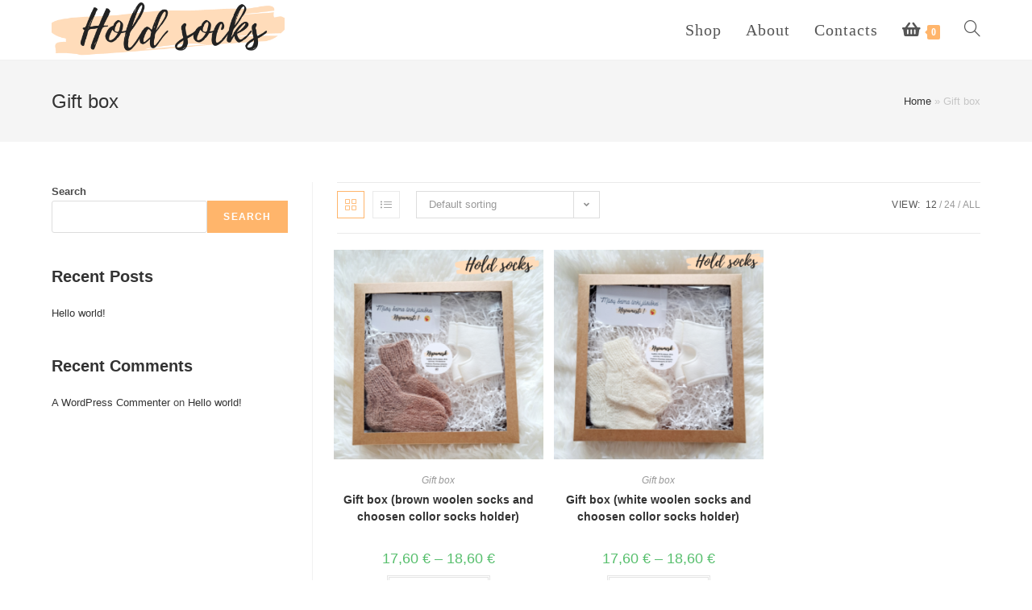

--- FILE ---
content_type: text/html; charset=UTF-8
request_url: https://holdsocks.com/product-tag/gift-box/
body_size: 18670
content:
<!DOCTYPE html>
<html class="html" lang="en-US">
<head>
	<meta charset="UTF-8">
	<link rel="profile" href="https://gmpg.org/xfn/11">

	<meta name='robots' content='index, follow, max-image-preview:large, max-snippet:-1, max-video-preview:-1' />
<meta name="viewport" content="width=device-width, initial-scale=1">
	<!-- This site is optimized with the Yoast SEO plugin v20.3 - https://yoast.com/wordpress/plugins/seo/ -->
	<title>Gift box Archives - Holdsocks</title>
	<link rel="canonical" href="https://holdsocks.com/product-tag/gift-box/" />
	<meta property="og:locale" content="en_US" />
	<meta property="og:type" content="article" />
	<meta property="og:title" content="Gift box Archives - Holdsocks" />
	<meta property="og:url" content="https://holdsocks.com/product-tag/gift-box/" />
	<meta property="og:site_name" content="Holdsocks" />
	<meta name="twitter:card" content="summary_large_image" />
	<script type="application/ld+json" class="yoast-schema-graph">{"@context":"https://schema.org","@graph":[{"@type":"CollectionPage","@id":"https://holdsocks.com/product-tag/gift-box/","url":"https://holdsocks.com/product-tag/gift-box/","name":"Gift box Archives - Holdsocks","isPartOf":{"@id":"https://holdsocks.com/#website"},"primaryImageOfPage":{"@id":"https://holdsocks.com/product-tag/gift-box/#primaryimage"},"image":{"@id":"https://holdsocks.com/product-tag/gift-box/#primaryimage"},"thumbnailUrl":"https://holdsocks.com/wp-content/uploads/2023/02/Copy-of-Copy-of-Copy-of-Untitled-Design-8.png","breadcrumb":{"@id":"https://holdsocks.com/product-tag/gift-box/#breadcrumb"},"inLanguage":"en-US"},{"@type":"ImageObject","inLanguage":"en-US","@id":"https://holdsocks.com/product-tag/gift-box/#primaryimage","url":"https://holdsocks.com/wp-content/uploads/2023/02/Copy-of-Copy-of-Copy-of-Untitled-Design-8.png","contentUrl":"https://holdsocks.com/wp-content/uploads/2023/02/Copy-of-Copy-of-Copy-of-Untitled-Design-8.png","width":500,"height":500,"caption":"Gift box for a baby"},{"@type":"BreadcrumbList","@id":"https://holdsocks.com/product-tag/gift-box/#breadcrumb","itemListElement":[{"@type":"ListItem","position":1,"name":"Home","item":"https://holdsocks.com/"},{"@type":"ListItem","position":2,"name":"Gift box"}]},{"@type":"WebSite","@id":"https://holdsocks.com/#website","url":"https://holdsocks.com/","name":"Holdsocks","description":"Baby socks holders","publisher":{"@id":"https://holdsocks.com/#organization"},"potentialAction":[{"@type":"SearchAction","target":{"@type":"EntryPoint","urlTemplate":"https://holdsocks.com/?s={search_term_string}"},"query-input":"required name=search_term_string"}],"inLanguage":"en-US"},{"@type":"Organization","@id":"https://holdsocks.com/#organization","name":"Holdsocks","url":"https://holdsocks.com/","logo":{"@type":"ImageObject","inLanguage":"en-US","@id":"https://holdsocks.com/#/schema/logo/image/","url":"https://holdsocks.com/wp-content/uploads/2023/02/cropped-Holdsocks-cropped.png","contentUrl":"https://holdsocks.com/wp-content/uploads/2023/02/cropped-Holdsocks-cropped.png","width":500,"height":125,"caption":"Holdsocks"},"image":{"@id":"https://holdsocks.com/#/schema/logo/image/"}}]}</script>
	<!-- / Yoast SEO plugin. -->


<link rel='dns-prefetch' href='//www.googletagmanager.com' />
<link rel="alternate" type="application/rss+xml" title="Holdsocks &raquo; Feed" href="https://holdsocks.com/feed/" />
<link rel="alternate" type="application/rss+xml" title="Holdsocks &raquo; Comments Feed" href="https://holdsocks.com/comments/feed/" />
<link rel="alternate" type="application/rss+xml" title="Holdsocks &raquo; Gift box Tag Feed" href="https://holdsocks.com/product-tag/gift-box/feed/" />
<style id='wp-img-auto-sizes-contain-inline-css'>
img:is([sizes=auto i],[sizes^="auto," i]){contain-intrinsic-size:3000px 1500px}
/*# sourceURL=wp-img-auto-sizes-contain-inline-css */
</style>
<style id='wp-emoji-styles-inline-css'>

	img.wp-smiley, img.emoji {
		display: inline !important;
		border: none !important;
		box-shadow: none !important;
		height: 1em !important;
		width: 1em !important;
		margin: 0 0.07em !important;
		vertical-align: -0.1em !important;
		background: none !important;
		padding: 0 !important;
	}
/*# sourceURL=wp-emoji-styles-inline-css */
</style>
<link rel='stylesheet' id='wp-block-library-css' href='https://holdsocks.com/wp-includes/css/dist/block-library/style.min.css?ver=6.9' media='all' />
<style id='wp-block-heading-inline-css'>
h1:where(.wp-block-heading).has-background,h2:where(.wp-block-heading).has-background,h3:where(.wp-block-heading).has-background,h4:where(.wp-block-heading).has-background,h5:where(.wp-block-heading).has-background,h6:where(.wp-block-heading).has-background{padding:1.25em 2.375em}h1.has-text-align-left[style*=writing-mode]:where([style*=vertical-lr]),h1.has-text-align-right[style*=writing-mode]:where([style*=vertical-rl]),h2.has-text-align-left[style*=writing-mode]:where([style*=vertical-lr]),h2.has-text-align-right[style*=writing-mode]:where([style*=vertical-rl]),h3.has-text-align-left[style*=writing-mode]:where([style*=vertical-lr]),h3.has-text-align-right[style*=writing-mode]:where([style*=vertical-rl]),h4.has-text-align-left[style*=writing-mode]:where([style*=vertical-lr]),h4.has-text-align-right[style*=writing-mode]:where([style*=vertical-rl]),h5.has-text-align-left[style*=writing-mode]:where([style*=vertical-lr]),h5.has-text-align-right[style*=writing-mode]:where([style*=vertical-rl]),h6.has-text-align-left[style*=writing-mode]:where([style*=vertical-lr]),h6.has-text-align-right[style*=writing-mode]:where([style*=vertical-rl]){rotate:180deg}
/*# sourceURL=https://holdsocks.com/wp-includes/blocks/heading/style.min.css */
</style>
<style id='wp-block-latest-comments-inline-css'>
ol.wp-block-latest-comments{box-sizing:border-box;margin-left:0}:where(.wp-block-latest-comments:not([style*=line-height] .wp-block-latest-comments__comment)){line-height:1.1}:where(.wp-block-latest-comments:not([style*=line-height] .wp-block-latest-comments__comment-excerpt p)){line-height:1.8}.has-dates :where(.wp-block-latest-comments:not([style*=line-height])),.has-excerpts :where(.wp-block-latest-comments:not([style*=line-height])){line-height:1.5}.wp-block-latest-comments .wp-block-latest-comments{padding-left:0}.wp-block-latest-comments__comment{list-style:none;margin-bottom:1em}.has-avatars .wp-block-latest-comments__comment{list-style:none;min-height:2.25em}.has-avatars .wp-block-latest-comments__comment .wp-block-latest-comments__comment-excerpt,.has-avatars .wp-block-latest-comments__comment .wp-block-latest-comments__comment-meta{margin-left:3.25em}.wp-block-latest-comments__comment-excerpt p{font-size:.875em;margin:.36em 0 1.4em}.wp-block-latest-comments__comment-date{display:block;font-size:.75em}.wp-block-latest-comments .avatar,.wp-block-latest-comments__comment-avatar{border-radius:1.5em;display:block;float:left;height:2.5em;margin-right:.75em;width:2.5em}.wp-block-latest-comments[class*=-font-size] a,.wp-block-latest-comments[style*=font-size] a{font-size:inherit}
/*# sourceURL=https://holdsocks.com/wp-includes/blocks/latest-comments/style.min.css */
</style>
<style id='wp-block-latest-posts-inline-css'>
.wp-block-latest-posts{box-sizing:border-box}.wp-block-latest-posts.alignleft{margin-right:2em}.wp-block-latest-posts.alignright{margin-left:2em}.wp-block-latest-posts.wp-block-latest-posts__list{list-style:none}.wp-block-latest-posts.wp-block-latest-posts__list li{clear:both;overflow-wrap:break-word}.wp-block-latest-posts.is-grid{display:flex;flex-wrap:wrap}.wp-block-latest-posts.is-grid li{margin:0 1.25em 1.25em 0;width:100%}@media (min-width:600px){.wp-block-latest-posts.columns-2 li{width:calc(50% - .625em)}.wp-block-latest-posts.columns-2 li:nth-child(2n){margin-right:0}.wp-block-latest-posts.columns-3 li{width:calc(33.33333% - .83333em)}.wp-block-latest-posts.columns-3 li:nth-child(3n){margin-right:0}.wp-block-latest-posts.columns-4 li{width:calc(25% - .9375em)}.wp-block-latest-posts.columns-4 li:nth-child(4n){margin-right:0}.wp-block-latest-posts.columns-5 li{width:calc(20% - 1em)}.wp-block-latest-posts.columns-5 li:nth-child(5n){margin-right:0}.wp-block-latest-posts.columns-6 li{width:calc(16.66667% - 1.04167em)}.wp-block-latest-posts.columns-6 li:nth-child(6n){margin-right:0}}:root :where(.wp-block-latest-posts.is-grid){padding:0}:root :where(.wp-block-latest-posts.wp-block-latest-posts__list){padding-left:0}.wp-block-latest-posts__post-author,.wp-block-latest-posts__post-date{display:block;font-size:.8125em}.wp-block-latest-posts__post-excerpt,.wp-block-latest-posts__post-full-content{margin-bottom:1em;margin-top:.5em}.wp-block-latest-posts__featured-image a{display:inline-block}.wp-block-latest-posts__featured-image img{height:auto;max-width:100%;width:auto}.wp-block-latest-posts__featured-image.alignleft{float:left;margin-right:1em}.wp-block-latest-posts__featured-image.alignright{float:right;margin-left:1em}.wp-block-latest-posts__featured-image.aligncenter{margin-bottom:1em;text-align:center}
/*# sourceURL=https://holdsocks.com/wp-includes/blocks/latest-posts/style.min.css */
</style>
<style id='wp-block-search-inline-css'>
.wp-block-search__button{margin-left:10px;word-break:normal}.wp-block-search__button.has-icon{line-height:0}.wp-block-search__button svg{height:1.25em;min-height:24px;min-width:24px;width:1.25em;fill:currentColor;vertical-align:text-bottom}:where(.wp-block-search__button){border:1px solid #ccc;padding:6px 10px}.wp-block-search__inside-wrapper{display:flex;flex:auto;flex-wrap:nowrap;max-width:100%}.wp-block-search__label{width:100%}.wp-block-search.wp-block-search__button-only .wp-block-search__button{box-sizing:border-box;display:flex;flex-shrink:0;justify-content:center;margin-left:0;max-width:100%}.wp-block-search.wp-block-search__button-only .wp-block-search__inside-wrapper{min-width:0!important;transition-property:width}.wp-block-search.wp-block-search__button-only .wp-block-search__input{flex-basis:100%;transition-duration:.3s}.wp-block-search.wp-block-search__button-only.wp-block-search__searchfield-hidden,.wp-block-search.wp-block-search__button-only.wp-block-search__searchfield-hidden .wp-block-search__inside-wrapper{overflow:hidden}.wp-block-search.wp-block-search__button-only.wp-block-search__searchfield-hidden .wp-block-search__input{border-left-width:0!important;border-right-width:0!important;flex-basis:0;flex-grow:0;margin:0;min-width:0!important;padding-left:0!important;padding-right:0!important;width:0!important}:where(.wp-block-search__input){appearance:none;border:1px solid #949494;flex-grow:1;font-family:inherit;font-size:inherit;font-style:inherit;font-weight:inherit;letter-spacing:inherit;line-height:inherit;margin-left:0;margin-right:0;min-width:3rem;padding:8px;text-decoration:unset!important;text-transform:inherit}:where(.wp-block-search__button-inside .wp-block-search__inside-wrapper){background-color:#fff;border:1px solid #949494;box-sizing:border-box;padding:4px}:where(.wp-block-search__button-inside .wp-block-search__inside-wrapper) .wp-block-search__input{border:none;border-radius:0;padding:0 4px}:where(.wp-block-search__button-inside .wp-block-search__inside-wrapper) .wp-block-search__input:focus{outline:none}:where(.wp-block-search__button-inside .wp-block-search__inside-wrapper) :where(.wp-block-search__button){padding:4px 8px}.wp-block-search.aligncenter .wp-block-search__inside-wrapper{margin:auto}.wp-block[data-align=right] .wp-block-search.wp-block-search__button-only .wp-block-search__inside-wrapper{float:right}
/*# sourceURL=https://holdsocks.com/wp-includes/blocks/search/style.min.css */
</style>
<style id='wp-block-search-theme-inline-css'>
.wp-block-search .wp-block-search__label{font-weight:700}.wp-block-search__button{border:1px solid #ccc;padding:.375em .625em}
/*# sourceURL=https://holdsocks.com/wp-includes/blocks/search/theme.min.css */
</style>
<style id='wp-block-group-inline-css'>
.wp-block-group{box-sizing:border-box}:where(.wp-block-group.wp-block-group-is-layout-constrained){position:relative}
/*# sourceURL=https://holdsocks.com/wp-includes/blocks/group/style.min.css */
</style>
<style id='wp-block-group-theme-inline-css'>
:where(.wp-block-group.has-background){padding:1.25em 2.375em}
/*# sourceURL=https://holdsocks.com/wp-includes/blocks/group/theme.min.css */
</style>
<style id='global-styles-inline-css'>
:root{--wp--preset--aspect-ratio--square: 1;--wp--preset--aspect-ratio--4-3: 4/3;--wp--preset--aspect-ratio--3-4: 3/4;--wp--preset--aspect-ratio--3-2: 3/2;--wp--preset--aspect-ratio--2-3: 2/3;--wp--preset--aspect-ratio--16-9: 16/9;--wp--preset--aspect-ratio--9-16: 9/16;--wp--preset--color--black: #000000;--wp--preset--color--cyan-bluish-gray: #abb8c3;--wp--preset--color--white: #ffffff;--wp--preset--color--pale-pink: #f78da7;--wp--preset--color--vivid-red: #cf2e2e;--wp--preset--color--luminous-vivid-orange: #ff6900;--wp--preset--color--luminous-vivid-amber: #fcb900;--wp--preset--color--light-green-cyan: #7bdcb5;--wp--preset--color--vivid-green-cyan: #00d084;--wp--preset--color--pale-cyan-blue: #8ed1fc;--wp--preset--color--vivid-cyan-blue: #0693e3;--wp--preset--color--vivid-purple: #9b51e0;--wp--preset--gradient--vivid-cyan-blue-to-vivid-purple: linear-gradient(135deg,rgb(6,147,227) 0%,rgb(155,81,224) 100%);--wp--preset--gradient--light-green-cyan-to-vivid-green-cyan: linear-gradient(135deg,rgb(122,220,180) 0%,rgb(0,208,130) 100%);--wp--preset--gradient--luminous-vivid-amber-to-luminous-vivid-orange: linear-gradient(135deg,rgb(252,185,0) 0%,rgb(255,105,0) 100%);--wp--preset--gradient--luminous-vivid-orange-to-vivid-red: linear-gradient(135deg,rgb(255,105,0) 0%,rgb(207,46,46) 100%);--wp--preset--gradient--very-light-gray-to-cyan-bluish-gray: linear-gradient(135deg,rgb(238,238,238) 0%,rgb(169,184,195) 100%);--wp--preset--gradient--cool-to-warm-spectrum: linear-gradient(135deg,rgb(74,234,220) 0%,rgb(151,120,209) 20%,rgb(207,42,186) 40%,rgb(238,44,130) 60%,rgb(251,105,98) 80%,rgb(254,248,76) 100%);--wp--preset--gradient--blush-light-purple: linear-gradient(135deg,rgb(255,206,236) 0%,rgb(152,150,240) 100%);--wp--preset--gradient--blush-bordeaux: linear-gradient(135deg,rgb(254,205,165) 0%,rgb(254,45,45) 50%,rgb(107,0,62) 100%);--wp--preset--gradient--luminous-dusk: linear-gradient(135deg,rgb(255,203,112) 0%,rgb(199,81,192) 50%,rgb(65,88,208) 100%);--wp--preset--gradient--pale-ocean: linear-gradient(135deg,rgb(255,245,203) 0%,rgb(182,227,212) 50%,rgb(51,167,181) 100%);--wp--preset--gradient--electric-grass: linear-gradient(135deg,rgb(202,248,128) 0%,rgb(113,206,126) 100%);--wp--preset--gradient--midnight: linear-gradient(135deg,rgb(2,3,129) 0%,rgb(40,116,252) 100%);--wp--preset--font-size--small: 13px;--wp--preset--font-size--medium: 20px;--wp--preset--font-size--large: 36px;--wp--preset--font-size--x-large: 42px;--wp--preset--spacing--20: 0.44rem;--wp--preset--spacing--30: 0.67rem;--wp--preset--spacing--40: 1rem;--wp--preset--spacing--50: 1.5rem;--wp--preset--spacing--60: 2.25rem;--wp--preset--spacing--70: 3.38rem;--wp--preset--spacing--80: 5.06rem;--wp--preset--shadow--natural: 6px 6px 9px rgba(0, 0, 0, 0.2);--wp--preset--shadow--deep: 12px 12px 50px rgba(0, 0, 0, 0.4);--wp--preset--shadow--sharp: 6px 6px 0px rgba(0, 0, 0, 0.2);--wp--preset--shadow--outlined: 6px 6px 0px -3px rgb(255, 255, 255), 6px 6px rgb(0, 0, 0);--wp--preset--shadow--crisp: 6px 6px 0px rgb(0, 0, 0);}:where(.is-layout-flex){gap: 0.5em;}:where(.is-layout-grid){gap: 0.5em;}body .is-layout-flex{display: flex;}.is-layout-flex{flex-wrap: wrap;align-items: center;}.is-layout-flex > :is(*, div){margin: 0;}body .is-layout-grid{display: grid;}.is-layout-grid > :is(*, div){margin: 0;}:where(.wp-block-columns.is-layout-flex){gap: 2em;}:where(.wp-block-columns.is-layout-grid){gap: 2em;}:where(.wp-block-post-template.is-layout-flex){gap: 1.25em;}:where(.wp-block-post-template.is-layout-grid){gap: 1.25em;}.has-black-color{color: var(--wp--preset--color--black) !important;}.has-cyan-bluish-gray-color{color: var(--wp--preset--color--cyan-bluish-gray) !important;}.has-white-color{color: var(--wp--preset--color--white) !important;}.has-pale-pink-color{color: var(--wp--preset--color--pale-pink) !important;}.has-vivid-red-color{color: var(--wp--preset--color--vivid-red) !important;}.has-luminous-vivid-orange-color{color: var(--wp--preset--color--luminous-vivid-orange) !important;}.has-luminous-vivid-amber-color{color: var(--wp--preset--color--luminous-vivid-amber) !important;}.has-light-green-cyan-color{color: var(--wp--preset--color--light-green-cyan) !important;}.has-vivid-green-cyan-color{color: var(--wp--preset--color--vivid-green-cyan) !important;}.has-pale-cyan-blue-color{color: var(--wp--preset--color--pale-cyan-blue) !important;}.has-vivid-cyan-blue-color{color: var(--wp--preset--color--vivid-cyan-blue) !important;}.has-vivid-purple-color{color: var(--wp--preset--color--vivid-purple) !important;}.has-black-background-color{background-color: var(--wp--preset--color--black) !important;}.has-cyan-bluish-gray-background-color{background-color: var(--wp--preset--color--cyan-bluish-gray) !important;}.has-white-background-color{background-color: var(--wp--preset--color--white) !important;}.has-pale-pink-background-color{background-color: var(--wp--preset--color--pale-pink) !important;}.has-vivid-red-background-color{background-color: var(--wp--preset--color--vivid-red) !important;}.has-luminous-vivid-orange-background-color{background-color: var(--wp--preset--color--luminous-vivid-orange) !important;}.has-luminous-vivid-amber-background-color{background-color: var(--wp--preset--color--luminous-vivid-amber) !important;}.has-light-green-cyan-background-color{background-color: var(--wp--preset--color--light-green-cyan) !important;}.has-vivid-green-cyan-background-color{background-color: var(--wp--preset--color--vivid-green-cyan) !important;}.has-pale-cyan-blue-background-color{background-color: var(--wp--preset--color--pale-cyan-blue) !important;}.has-vivid-cyan-blue-background-color{background-color: var(--wp--preset--color--vivid-cyan-blue) !important;}.has-vivid-purple-background-color{background-color: var(--wp--preset--color--vivid-purple) !important;}.has-black-border-color{border-color: var(--wp--preset--color--black) !important;}.has-cyan-bluish-gray-border-color{border-color: var(--wp--preset--color--cyan-bluish-gray) !important;}.has-white-border-color{border-color: var(--wp--preset--color--white) !important;}.has-pale-pink-border-color{border-color: var(--wp--preset--color--pale-pink) !important;}.has-vivid-red-border-color{border-color: var(--wp--preset--color--vivid-red) !important;}.has-luminous-vivid-orange-border-color{border-color: var(--wp--preset--color--luminous-vivid-orange) !important;}.has-luminous-vivid-amber-border-color{border-color: var(--wp--preset--color--luminous-vivid-amber) !important;}.has-light-green-cyan-border-color{border-color: var(--wp--preset--color--light-green-cyan) !important;}.has-vivid-green-cyan-border-color{border-color: var(--wp--preset--color--vivid-green-cyan) !important;}.has-pale-cyan-blue-border-color{border-color: var(--wp--preset--color--pale-cyan-blue) !important;}.has-vivid-cyan-blue-border-color{border-color: var(--wp--preset--color--vivid-cyan-blue) !important;}.has-vivid-purple-border-color{border-color: var(--wp--preset--color--vivid-purple) !important;}.has-vivid-cyan-blue-to-vivid-purple-gradient-background{background: var(--wp--preset--gradient--vivid-cyan-blue-to-vivid-purple) !important;}.has-light-green-cyan-to-vivid-green-cyan-gradient-background{background: var(--wp--preset--gradient--light-green-cyan-to-vivid-green-cyan) !important;}.has-luminous-vivid-amber-to-luminous-vivid-orange-gradient-background{background: var(--wp--preset--gradient--luminous-vivid-amber-to-luminous-vivid-orange) !important;}.has-luminous-vivid-orange-to-vivid-red-gradient-background{background: var(--wp--preset--gradient--luminous-vivid-orange-to-vivid-red) !important;}.has-very-light-gray-to-cyan-bluish-gray-gradient-background{background: var(--wp--preset--gradient--very-light-gray-to-cyan-bluish-gray) !important;}.has-cool-to-warm-spectrum-gradient-background{background: var(--wp--preset--gradient--cool-to-warm-spectrum) !important;}.has-blush-light-purple-gradient-background{background: var(--wp--preset--gradient--blush-light-purple) !important;}.has-blush-bordeaux-gradient-background{background: var(--wp--preset--gradient--blush-bordeaux) !important;}.has-luminous-dusk-gradient-background{background: var(--wp--preset--gradient--luminous-dusk) !important;}.has-pale-ocean-gradient-background{background: var(--wp--preset--gradient--pale-ocean) !important;}.has-electric-grass-gradient-background{background: var(--wp--preset--gradient--electric-grass) !important;}.has-midnight-gradient-background{background: var(--wp--preset--gradient--midnight) !important;}.has-small-font-size{font-size: var(--wp--preset--font-size--small) !important;}.has-medium-font-size{font-size: var(--wp--preset--font-size--medium) !important;}.has-large-font-size{font-size: var(--wp--preset--font-size--large) !important;}.has-x-large-font-size{font-size: var(--wp--preset--font-size--x-large) !important;}
/*# sourceURL=global-styles-inline-css */
</style>

<style id='classic-theme-styles-inline-css'>
/*! This file is auto-generated */
.wp-block-button__link{color:#fff;background-color:#32373c;border-radius:9999px;box-shadow:none;text-decoration:none;padding:calc(.667em + 2px) calc(1.333em + 2px);font-size:1.125em}.wp-block-file__button{background:#32373c;color:#fff;text-decoration:none}
/*# sourceURL=/wp-includes/css/classic-themes.min.css */
</style>
<style id='woocommerce-inline-inline-css'>
.woocommerce form .form-row .required { visibility: visible; }
/*# sourceURL=woocommerce-inline-inline-css */
</style>
<link rel='stylesheet' id='elementor-frontend-css' href='https://holdsocks.com/wp-content/plugins/elementor/assets/css/frontend-lite.min.css?ver=3.11.5' media='all' />
<link rel='stylesheet' id='elementor-post-9-css' href='https://holdsocks.com/wp-content/uploads/elementor/css/post-9.css?ver=1679660248' media='all' />
<link rel='stylesheet' id='oceanwp-woo-mini-cart-css' href='https://holdsocks.com/wp-content/themes/oceanwp/assets/css/woo/woo-mini-cart.min.css?ver=6.9' media='all' />
<link rel='stylesheet' id='font-awesome-css' href='https://holdsocks.com/wp-content/themes/oceanwp/assets/fonts/fontawesome/css/all.min.css?ver=5.15.1' media='all' />
<link rel='stylesheet' id='simple-line-icons-css' href='https://holdsocks.com/wp-content/themes/oceanwp/assets/css/third/simple-line-icons.min.css?ver=2.4.0' media='all' />
<link rel='stylesheet' id='oceanwp-style-css' href='https://holdsocks.com/wp-content/themes/oceanwp/assets/css/style.min.css?ver=3.4.1' media='all' />
<link rel='stylesheet' id='oceanwp-woocommerce-css' href='https://holdsocks.com/wp-content/themes/oceanwp/assets/css/woo/woocommerce.min.css?ver=6.9' media='all' />
<link rel='stylesheet' id='oceanwp-woo-star-font-css' href='https://holdsocks.com/wp-content/themes/oceanwp/assets/css/woo/woo-star-font.min.css?ver=6.9' media='all' />
<link rel='stylesheet' id='oceanwp-woo-quick-view-css' href='https://holdsocks.com/wp-content/themes/oceanwp/assets/css/woo/woo-quick-view.min.css?ver=6.9' media='all' />
<link rel='stylesheet' id='oe-widgets-style-css' href='https://holdsocks.com/wp-content/plugins/ocean-extra/assets/css/widgets.css?ver=6.9' media='all' />
<link rel='stylesheet' id='google-fonts-1-css' href='https://fonts.googleapis.com/css?family=Poppins%3A100%2C100italic%2C200%2C200italic%2C300%2C300italic%2C400%2C400italic%2C500%2C500italic%2C600%2C600italic%2C700%2C700italic%2C800%2C800italic%2C900%2C900italic&#038;display=swap&#038;ver=6.9' media='all' />
<link rel='stylesheet' id='elementor-icons-shared-0-css' href='https://holdsocks.com/wp-content/plugins/elementor/assets/lib/font-awesome/css/fontawesome.min.css?ver=5.15.3' media='all' />
<link rel='stylesheet' id='elementor-icons-fa-regular-css' href='https://holdsocks.com/wp-content/plugins/elementor/assets/lib/font-awesome/css/regular.min.css?ver=5.15.3' media='all' />
<link rel='stylesheet' id='elementor-icons-fa-brands-css' href='https://holdsocks.com/wp-content/plugins/elementor/assets/lib/font-awesome/css/brands.min.css?ver=5.15.3' media='all' />
<link rel="preconnect" href="https://fonts.gstatic.com/" crossorigin><script type="text/template" id="tmpl-variation-template">
	<div class="woocommerce-variation-description">{{{ data.variation.variation_description }}}</div>
	<div class="woocommerce-variation-price">{{{ data.variation.price_html }}}</div>
	<div class="woocommerce-variation-availability">{{{ data.variation.availability_html }}}</div>
</script>
<script type="text/template" id="tmpl-unavailable-variation-template">
	<p>Sorry, this product is unavailable. Please choose a different combination.</p>
</script>
<script src="https://holdsocks.com/wp-includes/js/jquery/jquery.min.js?ver=3.7.1" id="jquery-core-js"></script>
<script src="https://holdsocks.com/wp-includes/js/jquery/jquery-migrate.min.js?ver=3.4.1" id="jquery-migrate-js"></script>

<!-- Google Analytics snippet added by Site Kit -->
<script src="https://www.googletagmanager.com/gtag/js?id=UA-256328394-1" id="google_gtagjs-js" async></script>
<script id="google_gtagjs-js-after">
window.dataLayer = window.dataLayer || [];function gtag(){dataLayer.push(arguments);}
gtag('set', 'linker', {"domains":["holdsocks.com"]} );
gtag("js", new Date());
gtag("set", "developer_id.dZTNiMT", true);
gtag("config", "UA-256328394-1", {"anonymize_ip":true});
gtag("config", "G-STJEYC18VG");
//# sourceURL=google_gtagjs-js-after
</script>

<!-- End Google Analytics snippet added by Site Kit -->
<link rel="https://api.w.org/" href="https://holdsocks.com/wp-json/" /><link rel="alternate" title="JSON" type="application/json" href="https://holdsocks.com/wp-json/wp/v2/product_tag/31" /><link rel="EditURI" type="application/rsd+xml" title="RSD" href="https://holdsocks.com/xmlrpc.php?rsd" />
<meta name="generator" content="WordPress 6.9" />
<meta name="generator" content="WooCommerce 7.5.1" />
<meta name="generator" content="Site Kit by Google 1.96.0" />	<noscript><style>.woocommerce-product-gallery{ opacity: 1 !important; }</style></noscript>
	<meta name="generator" content="Elementor 3.11.5; features: e_dom_optimization, e_optimized_assets_loading, e_optimized_css_loading, a11y_improvements, additional_custom_breakpoints; settings: css_print_method-external, google_font-enabled, font_display-swap">
<link rel="icon" href="https://holdsocks.com/wp-content/uploads/2023/02/cropped-Holdsocks-32x32.png" sizes="32x32" />
<link rel="icon" href="https://holdsocks.com/wp-content/uploads/2023/02/cropped-Holdsocks-192x192.png" sizes="192x192" />
<link rel="apple-touch-icon" href="https://holdsocks.com/wp-content/uploads/2023/02/cropped-Holdsocks-180x180.png" />
<meta name="msapplication-TileImage" content="https://holdsocks.com/wp-content/uploads/2023/02/cropped-Holdsocks-270x270.png" />
<!-- OceanWP CSS -->
<style type="text/css">
/* General CSS */.woocommerce-MyAccount-navigation ul li a:before,.woocommerce-checkout .woocommerce-info a,.woocommerce-checkout #payment ul.payment_methods .wc_payment_method>input[type=radio]:first-child:checked+label:before,.woocommerce-checkout #payment .payment_method_paypal .about_paypal,.woocommerce ul.products li.product li.category a:hover,.woocommerce ul.products li.product .button:hover,.woocommerce ul.products li.product .product-inner .added_to_cart:hover,.product_meta .posted_in a:hover,.product_meta .tagged_as a:hover,.woocommerce div.product .woocommerce-tabs ul.tabs li a:hover,.woocommerce div.product .woocommerce-tabs ul.tabs li.active a,.woocommerce .oceanwp-grid-list a.active,.woocommerce .oceanwp-grid-list a:hover,.woocommerce .oceanwp-off-canvas-filter:hover,.widget_shopping_cart ul.cart_list li .owp-grid-wrap .owp-grid a.remove:hover,.widget_product_categories li a:hover ~ .count,.widget_layered_nav li a:hover ~ .count,.woocommerce ul.products li.product:not(.product-category) .woo-entry-buttons li a:hover,a:hover,a.light:hover,.theme-heading .text::before,.theme-heading .text::after,#top-bar-content >a:hover,#top-bar-social li.oceanwp-email a:hover,#site-navigation-wrap .dropdown-menu >li >a:hover,#site-header.medium-header #medium-searchform button:hover,.oceanwp-mobile-menu-icon a:hover,.blog-entry.post .blog-entry-header .entry-title a:hover,.blog-entry.post .blog-entry-readmore a:hover,.blog-entry.thumbnail-entry .blog-entry-category a,ul.meta li a:hover,.dropcap,.single nav.post-navigation .nav-links .title,body .related-post-title a:hover,body #wp-calendar caption,body .contact-info-widget.default i,body .contact-info-widget.big-icons i,body .custom-links-widget .oceanwp-custom-links li a:hover,body .custom-links-widget .oceanwp-custom-links li a:hover:before,body .posts-thumbnails-widget li a:hover,body .social-widget li.oceanwp-email a:hover,.comment-author .comment-meta .comment-reply-link,#respond #cancel-comment-reply-link:hover,#footer-widgets .footer-box a:hover,#footer-bottom a:hover,#footer-bottom #footer-bottom-menu a:hover,.sidr a:hover,.sidr-class-dropdown-toggle:hover,.sidr-class-menu-item-has-children.active >a,.sidr-class-menu-item-has-children.active >a >.sidr-class-dropdown-toggle,input[type=checkbox]:checked:before{color:#ffb56b}.woocommerce .oceanwp-grid-list a.active .owp-icon use,.woocommerce .oceanwp-grid-list a:hover .owp-icon use,.single nav.post-navigation .nav-links .title .owp-icon use,.blog-entry.post .blog-entry-readmore a:hover .owp-icon use,body .contact-info-widget.default .owp-icon use,body .contact-info-widget.big-icons .owp-icon use{stroke:#ffb56b}.woocommerce div.product div.images .open-image,.wcmenucart-details.count,.woocommerce-message a,.woocommerce-error a,.woocommerce-info a,.woocommerce .widget_price_filter .ui-slider .ui-slider-handle,.woocommerce .widget_price_filter .ui-slider .ui-slider-range,.owp-product-nav li a.owp-nav-link:hover,.woocommerce div.product.owp-tabs-layout-vertical .woocommerce-tabs ul.tabs li a:after,.woocommerce .widget_product_categories li.current-cat >a ~ .count,.woocommerce .widget_product_categories li.current-cat >a:before,.woocommerce .widget_layered_nav li.chosen a ~ .count,.woocommerce .widget_layered_nav li.chosen a:before,#owp-checkout-timeline .active .timeline-wrapper,.bag-style:hover .wcmenucart-cart-icon .wcmenucart-count,.show-cart .wcmenucart-cart-icon .wcmenucart-count,.woocommerce ul.products li.product:not(.product-category) .image-wrap .button,input[type="button"],input[type="reset"],input[type="submit"],button[type="submit"],.button,#site-navigation-wrap .dropdown-menu >li.btn >a >span,.thumbnail:hover i,.post-quote-content,.omw-modal .omw-close-modal,body .contact-info-widget.big-icons li:hover i,body div.wpforms-container-full .wpforms-form input[type=submit],body div.wpforms-container-full .wpforms-form button[type=submit],body div.wpforms-container-full .wpforms-form .wpforms-page-button{background-color:#ffb56b}.thumbnail:hover .link-post-svg-icon{background-color:#ffb56b}body .contact-info-widget.big-icons li:hover .owp-icon{background-color:#ffb56b}.current-shop-items-dropdown{border-top-color:#ffb56b}.woocommerce div.product .woocommerce-tabs ul.tabs li.active a{border-bottom-color:#ffb56b}.wcmenucart-details.count:before{border-color:#ffb56b}.woocommerce ul.products li.product .button:hover{border-color:#ffb56b}.woocommerce ul.products li.product .product-inner .added_to_cart:hover{border-color:#ffb56b}.woocommerce div.product .woocommerce-tabs ul.tabs li.active a{border-color:#ffb56b}.woocommerce .oceanwp-grid-list a.active{border-color:#ffb56b}.woocommerce .oceanwp-grid-list a:hover{border-color:#ffb56b}.woocommerce .oceanwp-off-canvas-filter:hover{border-color:#ffb56b}.owp-product-nav li a.owp-nav-link:hover{border-color:#ffb56b}.widget_shopping_cart_content .buttons .button:first-child:hover{border-color:#ffb56b}.widget_shopping_cart ul.cart_list li .owp-grid-wrap .owp-grid a.remove:hover{border-color:#ffb56b}.widget_product_categories li a:hover ~ .count{border-color:#ffb56b}.woocommerce .widget_product_categories li.current-cat >a ~ .count{border-color:#ffb56b}.woocommerce .widget_product_categories li.current-cat >a:before{border-color:#ffb56b}.widget_layered_nav li a:hover ~ .count{border-color:#ffb56b}.woocommerce .widget_layered_nav li.chosen a ~ .count{border-color:#ffb56b}.woocommerce .widget_layered_nav li.chosen a:before{border-color:#ffb56b}#owp-checkout-timeline.arrow .active .timeline-wrapper:before{border-top-color:#ffb56b;border-bottom-color:#ffb56b}#owp-checkout-timeline.arrow .active .timeline-wrapper:after{border-left-color:#ffb56b;border-right-color:#ffb56b}.bag-style:hover .wcmenucart-cart-icon .wcmenucart-count{border-color:#ffb56b}.bag-style:hover .wcmenucart-cart-icon .wcmenucart-count:after{border-color:#ffb56b}.show-cart .wcmenucart-cart-icon .wcmenucart-count{border-color:#ffb56b}.show-cart .wcmenucart-cart-icon .wcmenucart-count:after{border-color:#ffb56b}.woocommerce ul.products li.product:not(.product-category) .woo-product-gallery .active a{border-color:#ffb56b}.woocommerce ul.products li.product:not(.product-category) .woo-product-gallery a:hover{border-color:#ffb56b}.widget-title{border-color:#ffb56b}blockquote{border-color:#ffb56b}#searchform-dropdown{border-color:#ffb56b}.dropdown-menu .sub-menu{border-color:#ffb56b}.blog-entry.large-entry .blog-entry-readmore a:hover{border-color:#ffb56b}.oceanwp-newsletter-form-wrap input[type="email"]:focus{border-color:#ffb56b}.social-widget li.oceanwp-email a:hover{border-color:#ffb56b}#respond #cancel-comment-reply-link:hover{border-color:#ffb56b}body .contact-info-widget.big-icons li:hover i{border-color:#ffb56b}#footer-widgets .oceanwp-newsletter-form-wrap input[type="email"]:focus{border-color:#ffb56b}blockquote,.wp-block-quote{border-left-color:#ffb56b}body .contact-info-widget.big-icons li:hover .owp-icon{border-color:#ffb56b}.woocommerce div.product div.images .open-image:hover,.woocommerce-error a:hover,.woocommerce-info a:hover,.woocommerce-message a:hover,.woocommerce-message a:focus,.woocommerce .button:focus,.woocommerce ul.products li.product:not(.product-category) .image-wrap .button:hover,input[type="button"]:hover,input[type="reset"]:hover,input[type="submit"]:hover,button[type="submit"]:hover,input[type="button"]:focus,input[type="reset"]:focus,input[type="submit"]:focus,button[type="submit"]:focus,.button:hover,.button:focus,#site-navigation-wrap .dropdown-menu >li.btn >a:hover >span,.post-quote-author,.omw-modal .omw-close-modal:hover,body div.wpforms-container-full .wpforms-form input[type=submit]:hover,body div.wpforms-container-full .wpforms-form button[type=submit]:hover,body div.wpforms-container-full .wpforms-form .wpforms-page-button:hover{background-color:#ffba75}a:hover{color:#ffc891}a:hover .owp-icon use{stroke:#ffc891}/* Header CSS */#site-header.has-header-media .overlay-header-media{background-color:rgba(0,0,0,0.5)}#site-logo #site-logo-inner a img,#site-header.center-header #site-navigation-wrap .middle-site-logo a img{max-width:293px}/* Footer Widgets CSS */#footer-widgets{background-color:#ffffff}#footer-widgets .footer-box a:hover,#footer-widgets a:hover{color:#ffdcba}/* WooCommerce CSS */#owp-checkout-timeline .timeline-step{color:#cccccc}#owp-checkout-timeline .timeline-step{border-color:#cccccc}/* Typography CSS */#site-navigation-wrap .dropdown-menu >li >a,#site-header.full_screen-header .fs-dropdown-menu >li >a,#site-header.top-header #site-navigation-wrap .dropdown-menu >li >a,#site-header.center-header #site-navigation-wrap .dropdown-menu >li >a,#site-header.medium-header #site-navigation-wrap .dropdown-menu >li >a,.oceanwp-mobile-menu-icon a{font-family:Comic Sans MS,cursive;font-weight:200;font-size:20px;letter-spacing:1px}
</style><link rel='stylesheet' id='elementor-icons-css' href='https://holdsocks.com/wp-content/plugins/elementor/assets/lib/eicons/css/elementor-icons.min.css?ver=5.18.0' media='all' />
<link rel='stylesheet' id='swiper-css' href='https://holdsocks.com/wp-content/plugins/elementor/assets/lib/swiper/css/swiper.min.css?ver=5.3.6' media='all' />
<link rel='stylesheet' id='elementor-post-5-css' href='https://holdsocks.com/wp-content/uploads/elementor/css/post-5.css?ver=1679660248' media='all' />
<link rel='stylesheet' id='elementor-global-css' href='https://holdsocks.com/wp-content/uploads/elementor/css/global.css?ver=1679660248' media='all' />
<link rel='stylesheet' id='google-fonts-2-css' href='https://fonts.googleapis.com/css?family=Roboto%3A100%2C100italic%2C200%2C200italic%2C300%2C300italic%2C400%2C400italic%2C500%2C500italic%2C600%2C600italic%2C700%2C700italic%2C800%2C800italic%2C900%2C900italic%7CRoboto+Slab%3A100%2C100italic%2C200%2C200italic%2C300%2C300italic%2C400%2C400italic%2C500%2C500italic%2C600%2C600italic%2C700%2C700italic%2C800%2C800italic%2C900%2C900italic&#038;display=swap&#038;ver=6.9' media='all' />
<link rel='stylesheet' id='wpforms-full-css' href='https://holdsocks.com/wp-content/plugins/wpforms-lite/assets/css/wpforms-full.min.css?ver=1.8.0.2' media='all' />
</head>

<body class="archive tax-product_tag term-gift-box term-31 wp-custom-logo wp-embed-responsive wp-theme-oceanwp theme-oceanwp woocommerce woocommerce-page woocommerce-no-js oceanwp-theme dropdown-mobile default-breakpoint has-sidebar content-left-sidebar has-breadcrumbs has-grid-list account-original-style elementor-default elementor-kit-5" itemscope="itemscope" itemtype="https://schema.org/WebPage">

	
	
	<div id="outer-wrap" class="site clr">

		<a class="skip-link screen-reader-text" href="#main">Skip to content</a>

		
		<div id="wrap" class="clr">

			
			
<header id="site-header" class="minimal-header clr" data-height="74" itemscope="itemscope" itemtype="https://schema.org/WPHeader" role="banner">

	
					
			<div id="site-header-inner" class="clr container">

				
				

<div id="site-logo" class="clr" itemscope itemtype="https://schema.org/Brand" >

	
	<div id="site-logo-inner" class="clr">

		<a href="https://holdsocks.com/" class="custom-logo-link" rel="home"><img width="500" height="125" src="https://holdsocks.com/wp-content/uploads/2023/02/cropped-Holdsocks-cropped.png" class="custom-logo" alt="Baby socks holder" decoding="async" fetchpriority="high" srcset="https://holdsocks.com/wp-content/uploads/2023/02/cropped-Holdsocks-cropped.png 500w, https://holdsocks.com/wp-content/uploads/2023/02/cropped-Holdsocks-cropped-300x75.png 300w" sizes="(max-width: 500px) 100vw, 500px" /></a>
	</div><!-- #site-logo-inner -->

	
	
</div><!-- #site-logo -->

			<div id="site-navigation-wrap" class="clr">
			
			
			
			<nav id="site-navigation" class="navigation main-navigation clr" itemscope="itemscope" itemtype="https://schema.org/SiteNavigationElement" role="navigation" >

				<ul id="menu-main-menu" class="main-menu dropdown-menu sf-menu"><li id="menu-item-141" class="menu-item menu-item-type-post_type menu-item-object-page menu-item-141"><a href="https://holdsocks.com/shop/" class="menu-link"><span class="text-wrap">Shop</span></a></li><li id="menu-item-142" class="menu-item menu-item-type-post_type menu-item-object-page menu-item-142"><a href="https://holdsocks.com/about/" class="menu-link"><span class="text-wrap">About</span></a></li><li id="menu-item-143" class="menu-item menu-item-type-post_type menu-item-object-page menu-item-143"><a href="https://holdsocks.com/conta/" class="menu-link"><span class="text-wrap">Contacts</span></a></li>
			<li class="woo-menu-icon wcmenucart-toggle-drop_down toggle-cart-widget">
				
			<a href="https://holdsocks.com/cart/" class="wcmenucart">
				<span class="wcmenucart-count"><i class=" fas fa-shopping-basket" aria-hidden="true" role="img"></i><span class="wcmenucart-details count">0</span></span>
			</a>

												<div class="current-shop-items-dropdown owp-mini-cart clr">
						<div class="current-shop-items-inner clr">
							<div class="widget woocommerce widget_shopping_cart"><div class="widget_shopping_cart_content"></div></div>						</div>
					</div>
							</li>

			<li class="search-toggle-li" ><a href="https://holdsocks.com/#" class="site-search-toggle search-dropdown-toggle" aria-label="Search website"><i class=" icon-magnifier" aria-hidden="true" role="img"></i></a></li></ul>
<div id="searchform-dropdown" class="header-searchform-wrap clr" >
	
<form role="search" method="get" class="searchform" action="https://holdsocks.com/">
	<label for="ocean-search-form-1">
		<span class="screen-reader-text">Search this website</span>
		<input type="search" id="ocean-search-form-1" class="field" autocomplete="off" placeholder="Search" name="s">
			</label>
	</form>
</div><!-- #searchform-dropdown -->

			</nav><!-- #site-navigation -->

			
			
					</div><!-- #site-navigation-wrap -->
			
		
	
				
	
	<div class="oceanwp-mobile-menu-icon clr mobile-right">

		
		
		
			<a href="https://holdsocks.com/cart/" class="wcmenucart">
				<span class="wcmenucart-count"><i class=" fas fa-shopping-basket" aria-hidden="true" role="img"></i><span class="wcmenucart-details count">0</span></span>
			</a>

			
		<a href="#" class="mobile-menu"  aria-label="Mobile Menu">
							<i class="fa fa-bars" aria-hidden="true"></i>
								<span class="oceanwp-text">Menu</span>
				<span class="oceanwp-close-text">Close</span>
						</a>

		
		
		
	</div><!-- #oceanwp-mobile-menu-navbar -->

	

			</div><!-- #site-header-inner -->

			
<div id="mobile-dropdown" class="clr" >

	<nav class="clr" itemscope="itemscope" itemtype="https://schema.org/SiteNavigationElement">

		<ul id="menu-main-menu-1" class="menu"><li class="menu-item menu-item-type-post_type menu-item-object-page menu-item-141"><a href="https://holdsocks.com/shop/">Shop</a></li>
<li class="menu-item menu-item-type-post_type menu-item-object-page menu-item-142"><a href="https://holdsocks.com/about/">About</a></li>
<li class="menu-item menu-item-type-post_type menu-item-object-page menu-item-143"><a href="https://holdsocks.com/conta/">Contacts</a></li>

			<li class="woo-menu-icon wcmenucart-toggle-drop_down toggle-cart-widget">
				
			<a href="https://holdsocks.com/cart/" class="wcmenucart">
				<span class="wcmenucart-count"><i class=" fas fa-shopping-basket" aria-hidden="true" role="img"></i><span class="wcmenucart-details count">0</span></span>
			</a>

												<div class="current-shop-items-dropdown owp-mini-cart clr">
						<div class="current-shop-items-inner clr">
							<div class="widget woocommerce widget_shopping_cart"><div class="widget_shopping_cart_content"></div></div>						</div>
					</div>
							</li>

			<li class="search-toggle-li" ><a href="https://holdsocks.com/#" class="site-search-toggle search-dropdown-toggle" aria-label="Search website"><i class=" icon-magnifier" aria-hidden="true" role="img"></i></a></li></ul>
<div id="mobile-menu-search" class="clr">
	<form aria-label="Search this website" method="get" action="https://holdsocks.com/" class="mobile-searchform">
		<input aria-label="Insert search query" value="" class="field" id="ocean-mobile-search-2" type="search" name="s" autocomplete="off" placeholder="Search" />
		<button aria-label="Submit search" type="submit" class="searchform-submit">
			<i class=" icon-magnifier" aria-hidden="true" role="img"></i>		</button>
					</form>
</div><!-- .mobile-menu-search -->

	</nav>

</div>

			
			
		
		
</header><!-- #site-header -->


			
			<main id="main" class="site-main clr"  role="main">

				

<header class="page-header">

	
	<div class="container clr page-header-inner">

		
			<h1 class="page-header-title clr" itemprop="headline">Gift box</h1>

			
		
		<nav class="site-breadcrumbs clr"><span><span><a href="https://holdsocks.com/">Home</a></span> » <span class="breadcrumb_last" aria-current="page">Gift box</span></span></nav>
	</div><!-- .page-header-inner -->

	
	
</header><!-- .page-header -->



<div id="content-wrap" class="container clr">

	
	<div id="primary" class="content-area clr">

		
		<div id="content" class="clr site-content">

			
			<article class="entry-content entry clr">
<header class="woocommerce-products-header">
	
	</header>
<div class="woocommerce-notices-wrapper"></div><div class="oceanwp-toolbar clr"><nav class="oceanwp-grid-list"><a href="#" id="oceanwp-grid" title="Grid view" class="active  grid-btn"><i class=" icon-grid" aria-hidden="true" role="img"></i></a><a href="#" id="oceanwp-list" title="List view" class=" list-btn"><i class=" icon-list" aria-hidden="true" role="img"></i></a></nav><form class="woocommerce-ordering" method="get">
	<select name="orderby" class="orderby" aria-label="Shop order">
					<option value="menu_order"  selected='selected'>Default sorting</option>
					<option value="popularity" >Sort by popularity</option>
					<option value="rating" >Sort by average rating</option>
					<option value="date" >Sort by latest</option>
					<option value="price" >Sort by price: low to high</option>
					<option value="price-desc" >Sort by price: high to low</option>
			</select>
	<input type="hidden" name="paged" value="1" />
	</form>

<ul class="result-count">
	<li class="view-title">View:</li>
	<li><a class="view-first active" href="https://holdsocks.com/product-tag/gift-box/?products-per-page=12">12</a></li>
	<li><a class="view-second" href="https://holdsocks.com/product-tag/gift-box/?products-per-page=24">24</a></li>
	<li><a class="view-all" href="https://holdsocks.com/product-tag/gift-box/?products-per-page=all">All</a></li>
</ul>
</div>
<ul class="products oceanwp-row clr grid">
<li class="entry has-media has-product-nav col span_1_of_3 owp-content-center owp-thumbs-layout-horizontal owp-btn-normal owp-tabs-layout-horizontal product type-product post-204 status-publish first instock product_cat-gift-box product_tag-gift-box product_tag-gift-box-for-a-newborn product_tag-socks-holders product_tag-woolen-socks has-post-thumbnail shipping-taxable purchasable product-type-variable">
	<div class="product-inner clr">
	<div class="woo-entry-image-swap woo-entry-image clr">
		<a href="https://holdsocks.com/product/gift-box-for-baby-brown-socks/" class="woocommerce-LoopProduct-link"><img width="300" height="300" src="https://holdsocks.com/wp-content/uploads/2023/02/Copy-of-Copy-of-Copy-of-Untitled-Design-8-300x300.png" class="woo-entry-image-main" alt="Gift box (brown woolen socks and choosen collor socks holder)" itemprop="image" decoding="async" srcset="https://holdsocks.com/wp-content/uploads/2023/02/Copy-of-Copy-of-Copy-of-Untitled-Design-8-300x300.png 300w, https://holdsocks.com/wp-content/uploads/2023/02/Copy-of-Copy-of-Copy-of-Untitled-Design-8-150x150.png 150w, https://holdsocks.com/wp-content/uploads/2023/02/Copy-of-Copy-of-Copy-of-Untitled-Design-8-100x100.png 100w, https://holdsocks.com/wp-content/uploads/2023/02/Copy-of-Copy-of-Copy-of-Untitled-Design-8.png 500w" sizes="(max-width: 300px) 100vw, 300px" /><img width="300" height="300" src="https://holdsocks.com/wp-content/uploads/2023/02/Copy-of-Copy-of-Copy-of-Untitled-Design-5-300x300.png" class="woo-entry-image-secondary" alt="Gift box (brown woolen socks and choosen collor socks holder)" itemprop="image" decoding="async" srcset="https://holdsocks.com/wp-content/uploads/2023/02/Copy-of-Copy-of-Copy-of-Untitled-Design-5-300x300.png 300w, https://holdsocks.com/wp-content/uploads/2023/02/Copy-of-Copy-of-Copy-of-Untitled-Design-5-150x150.png 150w, https://holdsocks.com/wp-content/uploads/2023/02/Copy-of-Copy-of-Copy-of-Untitled-Design-5-100x100.png 100w, https://holdsocks.com/wp-content/uploads/2023/02/Copy-of-Copy-of-Copy-of-Untitled-Design-5.png 500w" sizes="(max-width: 300px) 100vw, 300px" /></a><a href="#" id="product_id_204" class="owp-quick-view" data-product_id="204" aria-label="Quickly preview product Gift box (brown woolen socks and choosen collor socks holder)"><i class=" icon-eye" aria-hidden="true" role="img"></i> Quick View</a>	</div><!-- .woo-entry-image-swap -->

<ul class="woo-entry-inner clr"><li class="image-wrap">
	<div class="woo-entry-image-swap woo-entry-image clr">
		<a href="https://holdsocks.com/product/gift-box-for-baby-brown-socks/" class="woocommerce-LoopProduct-link"><img width="300" height="300" src="https://holdsocks.com/wp-content/uploads/2023/02/Copy-of-Copy-of-Copy-of-Untitled-Design-8-300x300.png" class="woo-entry-image-main" alt="Gift box (brown woolen socks and choosen collor socks holder)" itemprop="image" decoding="async" srcset="https://holdsocks.com/wp-content/uploads/2023/02/Copy-of-Copy-of-Copy-of-Untitled-Design-8-300x300.png 300w, https://holdsocks.com/wp-content/uploads/2023/02/Copy-of-Copy-of-Copy-of-Untitled-Design-8-150x150.png 150w, https://holdsocks.com/wp-content/uploads/2023/02/Copy-of-Copy-of-Copy-of-Untitled-Design-8-100x100.png 100w, https://holdsocks.com/wp-content/uploads/2023/02/Copy-of-Copy-of-Copy-of-Untitled-Design-8.png 500w" sizes="(max-width: 300px) 100vw, 300px" /><img width="300" height="300" src="https://holdsocks.com/wp-content/uploads/2023/02/Copy-of-Copy-of-Copy-of-Untitled-Design-5-300x300.png" class="woo-entry-image-secondary" alt="Gift box (brown woolen socks and choosen collor socks holder)" itemprop="image" decoding="async" loading="lazy" srcset="https://holdsocks.com/wp-content/uploads/2023/02/Copy-of-Copy-of-Copy-of-Untitled-Design-5-300x300.png 300w, https://holdsocks.com/wp-content/uploads/2023/02/Copy-of-Copy-of-Copy-of-Untitled-Design-5-150x150.png 150w, https://holdsocks.com/wp-content/uploads/2023/02/Copy-of-Copy-of-Copy-of-Untitled-Design-5-100x100.png 100w, https://holdsocks.com/wp-content/uploads/2023/02/Copy-of-Copy-of-Copy-of-Untitled-Design-5.png 500w" sizes="auto, (max-width: 300px) 100vw, 300px" /></a><a href="#" id="product_id_204" class="owp-quick-view" data-product_id="204" aria-label="Quickly preview product Gift box (brown woolen socks and choosen collor socks holder)"><i class=" icon-eye" aria-hidden="true" role="img"></i> Quick View</a>	</div><!-- .woo-entry-image-swap -->

</li><li class="category"><a href="https://holdsocks.com/product-category/gift-box/" rel="tag">Gift box</a></li><li class="title"><h2><a href="https://holdsocks.com/product/gift-box-for-baby-brown-socks/">Gift box (brown woolen socks and choosen collor socks holder)</a></h2></li><li class="price-wrap">
	<span class="price"><span class="woocommerce-Price-amount amount"><bdi>17,60&nbsp;<span class="woocommerce-Price-currencySymbol">&euro;</span></bdi></span> &ndash; <span class="woocommerce-Price-amount amount"><bdi>18,60&nbsp;<span class="woocommerce-Price-currencySymbol">&euro;</span></bdi></span></span>
</li><li class="rating"></li><li class="woo-desc">Gift box for the little ones! Gift box included: 1. White woolen socks. Socks is fully hand made and knitted after the order by your baby feet dimensions. 2. Choosen collor and size socks holders. 3. Present box. Baby socks holder will always keep your baby socks where they belong and it doesn’t matter how hard, the little one, would&hellip;</li><li class="btn-wrap clr"><a href="https://holdsocks.com/product/gift-box-for-baby-brown-socks/" data-quantity="1" class="button wp-element-button product_type_variable add_to_cart_button" data-product_id="204" data-product_sku="" aria-label="Select options for &ldquo;Gift box (brown woolen socks and choosen collor socks holder)&rdquo;" rel="nofollow">Select options</a></li></ul></div><!-- .product-inner .clr --></li>
<li class="entry has-media has-product-nav col span_1_of_3 owp-content-center owp-thumbs-layout-horizontal owp-btn-normal owp-tabs-layout-horizontal product type-product post-188 status-publish instock product_cat-gift-box product_tag-gift-box product_tag-gift-box-for-a-baby product_tag-socks-holders product_tag-woolen-socks has-post-thumbnail shipping-taxable purchasable product-type-variable">
	<div class="product-inner clr">
	<div class="woo-entry-image-swap woo-entry-image clr">
		<a href="https://holdsocks.com/product/gift-box-white-woolen-socks-and-choosen-collor-socks-holder/" class="woocommerce-LoopProduct-link"><img width="300" height="300" src="https://holdsocks.com/wp-content/uploads/2023/02/Copy-of-Copy-of-Copy-of-Untitled-Design-11-300x300.png" class="woo-entry-image-main" alt="Gift box (white woolen socks and choosen collor socks holder)" itemprop="image" decoding="async" loading="lazy" srcset="https://holdsocks.com/wp-content/uploads/2023/02/Copy-of-Copy-of-Copy-of-Untitled-Design-11-300x300.png 300w, https://holdsocks.com/wp-content/uploads/2023/02/Copy-of-Copy-of-Copy-of-Untitled-Design-11-150x150.png 150w, https://holdsocks.com/wp-content/uploads/2023/02/Copy-of-Copy-of-Copy-of-Untitled-Design-11-100x100.png 100w, https://holdsocks.com/wp-content/uploads/2023/02/Copy-of-Copy-of-Copy-of-Untitled-Design-11.png 500w" sizes="auto, (max-width: 300px) 100vw, 300px" /><img width="300" height="300" src="https://holdsocks.com/wp-content/uploads/2023/02/Copy-of-Copy-of-Copy-of-Untitled-Design-6-300x300.png" class="woo-entry-image-secondary" alt="Gift box (white woolen socks and choosen collor socks holder)" itemprop="image" decoding="async" loading="lazy" srcset="https://holdsocks.com/wp-content/uploads/2023/02/Copy-of-Copy-of-Copy-of-Untitled-Design-6-300x300.png 300w, https://holdsocks.com/wp-content/uploads/2023/02/Copy-of-Copy-of-Copy-of-Untitled-Design-6-150x150.png 150w, https://holdsocks.com/wp-content/uploads/2023/02/Copy-of-Copy-of-Copy-of-Untitled-Design-6-100x100.png 100w, https://holdsocks.com/wp-content/uploads/2023/02/Copy-of-Copy-of-Copy-of-Untitled-Design-6.png 500w" sizes="auto, (max-width: 300px) 100vw, 300px" /></a><a href="#" id="product_id_188" class="owp-quick-view" data-product_id="188" aria-label="Quickly preview product Gift box (white woolen socks and choosen collor socks holder)"><i class=" icon-eye" aria-hidden="true" role="img"></i> Quick View</a>	</div><!-- .woo-entry-image-swap -->

<ul class="woo-entry-inner clr"><li class="image-wrap">
	<div class="woo-entry-image-swap woo-entry-image clr">
		<a href="https://holdsocks.com/product/gift-box-white-woolen-socks-and-choosen-collor-socks-holder/" class="woocommerce-LoopProduct-link"><img width="300" height="300" src="https://holdsocks.com/wp-content/uploads/2023/02/Copy-of-Copy-of-Copy-of-Untitled-Design-11-300x300.png" class="woo-entry-image-main" alt="Gift box (white woolen socks and choosen collor socks holder)" itemprop="image" decoding="async" loading="lazy" srcset="https://holdsocks.com/wp-content/uploads/2023/02/Copy-of-Copy-of-Copy-of-Untitled-Design-11-300x300.png 300w, https://holdsocks.com/wp-content/uploads/2023/02/Copy-of-Copy-of-Copy-of-Untitled-Design-11-150x150.png 150w, https://holdsocks.com/wp-content/uploads/2023/02/Copy-of-Copy-of-Copy-of-Untitled-Design-11-100x100.png 100w, https://holdsocks.com/wp-content/uploads/2023/02/Copy-of-Copy-of-Copy-of-Untitled-Design-11.png 500w" sizes="auto, (max-width: 300px) 100vw, 300px" /><img width="300" height="300" src="https://holdsocks.com/wp-content/uploads/2023/02/Copy-of-Copy-of-Copy-of-Untitled-Design-6-300x300.png" class="woo-entry-image-secondary" alt="Gift box (white woolen socks and choosen collor socks holder)" itemprop="image" decoding="async" loading="lazy" srcset="https://holdsocks.com/wp-content/uploads/2023/02/Copy-of-Copy-of-Copy-of-Untitled-Design-6-300x300.png 300w, https://holdsocks.com/wp-content/uploads/2023/02/Copy-of-Copy-of-Copy-of-Untitled-Design-6-150x150.png 150w, https://holdsocks.com/wp-content/uploads/2023/02/Copy-of-Copy-of-Copy-of-Untitled-Design-6-100x100.png 100w, https://holdsocks.com/wp-content/uploads/2023/02/Copy-of-Copy-of-Copy-of-Untitled-Design-6.png 500w" sizes="auto, (max-width: 300px) 100vw, 300px" /></a><a href="#" id="product_id_188" class="owp-quick-view" data-product_id="188" aria-label="Quickly preview product Gift box (white woolen socks and choosen collor socks holder)"><i class=" icon-eye" aria-hidden="true" role="img"></i> Quick View</a>	</div><!-- .woo-entry-image-swap -->

</li><li class="category"><a href="https://holdsocks.com/product-category/gift-box/" rel="tag">Gift box</a></li><li class="title"><h2><a href="https://holdsocks.com/product/gift-box-white-woolen-socks-and-choosen-collor-socks-holder/">Gift box (white woolen socks and choosen collor socks holder)</a></h2></li><li class="price-wrap">
	<span class="price"><span class="woocommerce-Price-amount amount"><bdi>17,60&nbsp;<span class="woocommerce-Price-currencySymbol">&euro;</span></bdi></span> &ndash; <span class="woocommerce-Price-amount amount"><bdi>18,60&nbsp;<span class="woocommerce-Price-currencySymbol">&euro;</span></bdi></span></span>
</li><li class="rating"></li><li class="woo-desc">Gift box for the little ones! Gift box included: 1. White woolen socks. Socks is fully hand made and knitted after the order by your baby feet dimensions. 2. Choosen collor and size socks holders. 3. Present box. Baby socks holder will always keep your baby socks where they belong and it doesn’t matter how hard, the little one, would&hellip;</li><li class="btn-wrap clr"><a href="https://holdsocks.com/product/gift-box-white-woolen-socks-and-choosen-collor-socks-holder/" data-quantity="1" class="button wp-element-button product_type_variable add_to_cart_button" data-product_id="188" data-product_sku="" aria-label="Select options for &ldquo;Gift box (white woolen socks and choosen collor socks holder)&rdquo;" rel="nofollow">Select options</a></li></ul></div><!-- .product-inner .clr --></li>
</ul>

			</article><!-- #post -->

			
		</div><!-- #content -->

		
	</div><!-- #primary -->

	

<aside id="right-sidebar" class="sidebar-container widget-area sidebar-primary" itemscope="itemscope" itemtype="https://schema.org/WPSideBar" role="complementary" aria-label="Primary Sidebar">

	
	<div id="right-sidebar-inner" class="clr">

		<div id="block-2" class="sidebar-box widget_block widget_search clr"><form role="search" method="get" action="https://holdsocks.com/" class="wp-block-search__button-outside wp-block-search__text-button wp-block-search"    ><label class="wp-block-search__label" for="wp-block-search__input-3" >Search</label><div class="wp-block-search__inside-wrapper" ><input class="wp-block-search__input" id="wp-block-search__input-3" placeholder="" value="" type="search" name="s" required /><button aria-label="Search" class="wp-block-search__button wp-element-button" type="submit" >Search</button></div></form></div><div id="block-3" class="sidebar-box widget_block clr"><div class="wp-block-group"><div class="wp-block-group__inner-container is-layout-flow wp-block-group-is-layout-flow"><h2 class="wp-block-heading">Recent Posts</h2><ul class="wp-block-latest-posts__list wp-block-latest-posts"><li><a class="wp-block-latest-posts__post-title" href="https://holdsocks.com/hello-world/">Hello world!</a></li>
</ul></div></div></div><div id="block-4" class="sidebar-box widget_block clr"><div class="wp-block-group"><div class="wp-block-group__inner-container is-layout-flow wp-block-group-is-layout-flow"><h2 class="wp-block-heading">Recent Comments</h2><ol class="wp-block-latest-comments"><li class="wp-block-latest-comments__comment"><article><footer class="wp-block-latest-comments__comment-meta"><a class="wp-block-latest-comments__comment-author" href="https://wordpress.org/">A WordPress Commenter</a> on <a class="wp-block-latest-comments__comment-link" href="https://holdsocks.com/hello-world/#comment-1">Hello world!</a></footer></article></li></ol></div></div></div>
	</div><!-- #sidebar-inner -->

	
</aside><!-- #right-sidebar -->


</div><!-- #content-wrap -->


	</main><!-- #main -->

	
	
	
		
<footer id="footer" class="site-footer" itemscope="itemscope" itemtype="https://schema.org/WPFooter" role="contentinfo">

	
	<div id="footer-inner" class="clr">

		

<div id="footer-widgets" class="oceanwp-row clr">

	
	<div class="footer-widgets-inner container">

				<div data-elementor-type="wp-post" data-elementor-id="9" class="elementor elementor-9">
									<section class="elementor-section elementor-top-section elementor-element elementor-element-097df51 elementor-section-boxed elementor-section-height-default elementor-section-height-default" data-id="097df51" data-element_type="section">
						<div class="elementor-container elementor-column-gap-default">
					<div class="elementor-column elementor-col-25 elementor-top-column elementor-element elementor-element-c709484" data-id="c709484" data-element_type="column">
			<div class="elementor-widget-wrap elementor-element-populated">
								<div class="elementor-element elementor-element-35fa924 elementor-widget elementor-widget-image" data-id="35fa924" data-element_type="widget" data-widget_type="image.default">
				<div class="elementor-widget-container">
			<style>/*! elementor - v3.11.5 - 14-03-2023 */
.elementor-widget-image{text-align:center}.elementor-widget-image a{display:inline-block}.elementor-widget-image a img[src$=".svg"]{width:48px}.elementor-widget-image img{vertical-align:middle;display:inline-block}</style>												<img width="700" height="200" src="https://holdsocks.com/wp-content/uploads/2023/02/keep-in-touch.png" class="attachment-large size-large wp-image-11" alt="" loading="lazy" srcset="https://holdsocks.com/wp-content/uploads/2023/02/keep-in-touch.png 700w, https://holdsocks.com/wp-content/uploads/2023/02/keep-in-touch-600x171.png 600w, https://holdsocks.com/wp-content/uploads/2023/02/keep-in-touch-300x86.png 300w" sizes="auto, (max-width: 700px) 100vw, 700px" />															</div>
				</div>
				<div class="elementor-element elementor-element-213f74b elementor-align-center elementor-icon-list--layout-traditional elementor-list-item-link-full_width elementor-widget elementor-widget-icon-list" data-id="213f74b" data-element_type="widget" data-widget_type="icon-list.default">
				<div class="elementor-widget-container">
			<link rel="stylesheet" href="https://holdsocks.com/wp-content/plugins/elementor/assets/css/widget-icon-list.min.css">		<ul class="elementor-icon-list-items">
							<li class="elementor-icon-list-item">
											<span class="elementor-icon-list-icon">
							<i aria-hidden="true" class="far fa-envelope"></i>						</span>
										<span class="elementor-icon-list-text">hello@holdsocks.com</span>
									</li>
						</ul>
				</div>
				</div>
					</div>
		</div>
				<div class="elementor-column elementor-col-25 elementor-top-column elementor-element elementor-element-d21a0cc" data-id="d21a0cc" data-element_type="column">
			<div class="elementor-widget-wrap elementor-element-populated">
								<div class="elementor-element elementor-element-6b53dc5 elementor-widget elementor-widget-image" data-id="6b53dc5" data-element_type="widget" data-widget_type="image.default">
				<div class="elementor-widget-container">
															<img width="700" height="200" src="https://holdsocks.com/wp-content/uploads/2023/02/keep-in-touch-1.png" class="attachment-large size-large wp-image-13" alt="" loading="lazy" srcset="https://holdsocks.com/wp-content/uploads/2023/02/keep-in-touch-1.png 700w, https://holdsocks.com/wp-content/uploads/2023/02/keep-in-touch-1-600x171.png 600w, https://holdsocks.com/wp-content/uploads/2023/02/keep-in-touch-1-300x86.png 300w" sizes="auto, (max-width: 700px) 100vw, 700px" />															</div>
				</div>
				<div class="elementor-element elementor-element-429a035 elementor-widget elementor-widget-text-editor" data-id="429a035" data-element_type="widget" data-widget_type="text-editor.default">
				<div class="elementor-widget-container">
			<style>/*! elementor - v3.11.5 - 14-03-2023 */
.elementor-widget-text-editor.elementor-drop-cap-view-stacked .elementor-drop-cap{background-color:#818a91;color:#fff}.elementor-widget-text-editor.elementor-drop-cap-view-framed .elementor-drop-cap{color:#818a91;border:3px solid;background-color:transparent}.elementor-widget-text-editor:not(.elementor-drop-cap-view-default) .elementor-drop-cap{margin-top:8px}.elementor-widget-text-editor:not(.elementor-drop-cap-view-default) .elementor-drop-cap-letter{width:1em;height:1em}.elementor-widget-text-editor .elementor-drop-cap{float:left;text-align:center;line-height:1;font-size:50px}.elementor-widget-text-editor .elementor-drop-cap-letter{display:inline-block}</style>				<p><a href="https://holdsocks.com/refund_returns">Terms &amp; conditions</a></p><p><a href="https://holdsocks.com/privacy-policy">Privacy policy</a></p>						</div>
				</div>
					</div>
		</div>
				<div class="elementor-column elementor-col-25 elementor-top-column elementor-element elementor-element-ee5382c" data-id="ee5382c" data-element_type="column">
			<div class="elementor-widget-wrap elementor-element-populated">
								<div class="elementor-element elementor-element-18c84a2 elementor-widget elementor-widget-image" data-id="18c84a2" data-element_type="widget" data-widget_type="image.default">
				<div class="elementor-widget-container">
															<img width="700" height="200" src="https://holdsocks.com/wp-content/uploads/2023/02/keep-in-touch-2.png" class="attachment-large size-large wp-image-14" alt="" loading="lazy" srcset="https://holdsocks.com/wp-content/uploads/2023/02/keep-in-touch-2.png 700w, https://holdsocks.com/wp-content/uploads/2023/02/keep-in-touch-2-600x171.png 600w, https://holdsocks.com/wp-content/uploads/2023/02/keep-in-touch-2-300x86.png 300w" sizes="auto, (max-width: 700px) 100vw, 700px" />															</div>
				</div>
				<div class="elementor-element elementor-element-b6de205 elementor-shape-rounded elementor-grid-0 e-grid-align-center elementor-widget elementor-widget-social-icons" data-id="b6de205" data-element_type="widget" data-widget_type="social-icons.default">
				<div class="elementor-widget-container">
			<style>/*! elementor - v3.11.5 - 14-03-2023 */
.elementor-widget-social-icons.elementor-grid-0 .elementor-widget-container,.elementor-widget-social-icons.elementor-grid-mobile-0 .elementor-widget-container,.elementor-widget-social-icons.elementor-grid-tablet-0 .elementor-widget-container{line-height:1;font-size:0}.elementor-widget-social-icons:not(.elementor-grid-0):not(.elementor-grid-tablet-0):not(.elementor-grid-mobile-0) .elementor-grid{display:inline-grid}.elementor-widget-social-icons .elementor-grid{grid-column-gap:var(--grid-column-gap,5px);grid-row-gap:var(--grid-row-gap,5px);grid-template-columns:var(--grid-template-columns);justify-content:var(--justify-content,center);justify-items:var(--justify-content,center)}.elementor-icon.elementor-social-icon{font-size:var(--icon-size,25px);line-height:var(--icon-size,25px);width:calc(var(--icon-size, 25px) + (2 * var(--icon-padding, .5em)));height:calc(var(--icon-size, 25px) + (2 * var(--icon-padding, .5em)))}.elementor-social-icon{--e-social-icon-icon-color:#fff;display:inline-flex;background-color:#818a91;align-items:center;justify-content:center;text-align:center;cursor:pointer}.elementor-social-icon i{color:var(--e-social-icon-icon-color)}.elementor-social-icon svg{fill:var(--e-social-icon-icon-color)}.elementor-social-icon:last-child{margin:0}.elementor-social-icon:hover{opacity:.9;color:#fff}.elementor-social-icon-android{background-color:#a4c639}.elementor-social-icon-apple{background-color:#999}.elementor-social-icon-behance{background-color:#1769ff}.elementor-social-icon-bitbucket{background-color:#205081}.elementor-social-icon-codepen{background-color:#000}.elementor-social-icon-delicious{background-color:#39f}.elementor-social-icon-deviantart{background-color:#05cc47}.elementor-social-icon-digg{background-color:#005be2}.elementor-social-icon-dribbble{background-color:#ea4c89}.elementor-social-icon-elementor{background-color:#d30c5c}.elementor-social-icon-envelope{background-color:#ea4335}.elementor-social-icon-facebook,.elementor-social-icon-facebook-f{background-color:#3b5998}.elementor-social-icon-flickr{background-color:#0063dc}.elementor-social-icon-foursquare{background-color:#2d5be3}.elementor-social-icon-free-code-camp,.elementor-social-icon-freecodecamp{background-color:#006400}.elementor-social-icon-github{background-color:#333}.elementor-social-icon-gitlab{background-color:#e24329}.elementor-social-icon-globe{background-color:#818a91}.elementor-social-icon-google-plus,.elementor-social-icon-google-plus-g{background-color:#dd4b39}.elementor-social-icon-houzz{background-color:#7ac142}.elementor-social-icon-instagram{background-color:#262626}.elementor-social-icon-jsfiddle{background-color:#487aa2}.elementor-social-icon-link{background-color:#818a91}.elementor-social-icon-linkedin,.elementor-social-icon-linkedin-in{background-color:#0077b5}.elementor-social-icon-medium{background-color:#00ab6b}.elementor-social-icon-meetup{background-color:#ec1c40}.elementor-social-icon-mixcloud{background-color:#273a4b}.elementor-social-icon-odnoklassniki{background-color:#f4731c}.elementor-social-icon-pinterest{background-color:#bd081c}.elementor-social-icon-product-hunt{background-color:#da552f}.elementor-social-icon-reddit{background-color:#ff4500}.elementor-social-icon-rss{background-color:#f26522}.elementor-social-icon-shopping-cart{background-color:#4caf50}.elementor-social-icon-skype{background-color:#00aff0}.elementor-social-icon-slideshare{background-color:#0077b5}.elementor-social-icon-snapchat{background-color:#fffc00}.elementor-social-icon-soundcloud{background-color:#f80}.elementor-social-icon-spotify{background-color:#2ebd59}.elementor-social-icon-stack-overflow{background-color:#fe7a15}.elementor-social-icon-steam{background-color:#00adee}.elementor-social-icon-stumbleupon{background-color:#eb4924}.elementor-social-icon-telegram{background-color:#2ca5e0}.elementor-social-icon-thumb-tack{background-color:#1aa1d8}.elementor-social-icon-tripadvisor{background-color:#589442}.elementor-social-icon-tumblr{background-color:#35465c}.elementor-social-icon-twitch{background-color:#6441a5}.elementor-social-icon-twitter{background-color:#1da1f2}.elementor-social-icon-viber{background-color:#665cac}.elementor-social-icon-vimeo{background-color:#1ab7ea}.elementor-social-icon-vk{background-color:#45668e}.elementor-social-icon-weibo{background-color:#dd2430}.elementor-social-icon-weixin{background-color:#31a918}.elementor-social-icon-whatsapp{background-color:#25d366}.elementor-social-icon-wordpress{background-color:#21759b}.elementor-social-icon-xing{background-color:#026466}.elementor-social-icon-yelp{background-color:#af0606}.elementor-social-icon-youtube{background-color:#cd201f}.elementor-social-icon-500px{background-color:#0099e5}.elementor-shape-rounded .elementor-icon.elementor-social-icon{border-radius:10%}.elementor-shape-circle .elementor-icon.elementor-social-icon{border-radius:50%}</style>		<div class="elementor-social-icons-wrapper elementor-grid">
							<span class="elementor-grid-item">
					<a class="elementor-icon elementor-social-icon elementor-social-icon-facebook elementor-repeater-item-bb5205e" href="https://www.facebook.com/profile.php?id=100090125434863" target="_blank">
						<span class="elementor-screen-only">Facebook</span>
						<i class="fab fa-facebook"></i>					</a>
				</span>
							<span class="elementor-grid-item">
					<a class="elementor-icon elementor-social-icon elementor-social-icon-instagram elementor-repeater-item-7ec064e" href="https://www.instagram.com/nepamesk.lt/" target="_blank">
						<span class="elementor-screen-only">Instagram</span>
						<i class="fab fa-instagram"></i>					</a>
				</span>
							<span class="elementor-grid-item">
					<a class="elementor-icon elementor-social-icon elementor-social-icon-tiktok elementor-repeater-item-669d374" href="https://www.tiktok.com/@nepamesk.lt?is_from_webapp=1&#038;sender_device=pc" target="_blank">
						<span class="elementor-screen-only">Tiktok</span>
						<i class="fab fa-tiktok"></i>					</a>
				</span>
					</div>
				</div>
				</div>
					</div>
		</div>
				<div class="elementor-column elementor-col-25 elementor-top-column elementor-element elementor-element-b3db68a" data-id="b3db68a" data-element_type="column">
			<div class="elementor-widget-wrap elementor-element-populated">
								<div class="elementor-element elementor-element-1b6a264 elementor-widget elementor-widget-image" data-id="1b6a264" data-element_type="widget" data-widget_type="image.default">
				<div class="elementor-widget-container">
															<img width="700" height="200" src="https://holdsocks.com/wp-content/uploads/2023/02/keep-in-touch-3.png" class="attachment-large size-large wp-image-16" alt="" loading="lazy" srcset="https://holdsocks.com/wp-content/uploads/2023/02/keep-in-touch-3.png 700w, https://holdsocks.com/wp-content/uploads/2023/02/keep-in-touch-3-600x171.png 600w, https://holdsocks.com/wp-content/uploads/2023/02/keep-in-touch-3-300x86.png 300w" sizes="auto, (max-width: 700px) 100vw, 700px" />															</div>
				</div>
				<div class="elementor-element elementor-element-c7c014e elementor-widget elementor-widget-shortcode" data-id="c7c014e" data-element_type="widget" data-widget_type="shortcode.default">
				<div class="elementor-widget-container">
					<div class="elementor-shortcode"><div class="wpforms-container wpforms-container-full" id="wpforms-17"><form id="wpforms-form-17" class="wpforms-validate wpforms-form wpforms-ajax-form" data-formid="17" method="post" enctype="multipart/form-data" action="/product-tag/gift-box/" data-token="a01f64e3b0bed6d5a5cedb738cfa3881"><noscript class="wpforms-error-noscript">Please enable JavaScript in your browser to complete this form.</noscript><div class="wpforms-field-container"><div id="wpforms-17-field_2-container" class="wpforms-field wpforms-field-email" data-field-id="2"><label class="wpforms-field-label" for="wpforms-17-field_2">Email <span class="wpforms-required-label">*</span></label><input type="email" id="wpforms-17-field_2" class="wpforms-field-medium wpforms-field-required" name="wpforms[fields][2]" required></div></div><div class="wpforms-submit-container"><input type="hidden" name="wpforms[id]" value="17"><input type="hidden" name="wpforms[author]" value="1"><button type="submit" name="wpforms[submit]" id="wpforms-submit-17" class="wpforms-submit" data-alt-text="Sending..." data-submit-text="Submit" aria-live="assertive" value="wpforms-submit">Submit</button><img src="https://holdsocks.com/wp-content/plugins/wpforms-lite/assets/images/submit-spin.svg" class="wpforms-submit-spinner" style="display: none;" width="26" height="26" alt="Loading"></div></form></div>  <!-- .wpforms-container --></div>
				</div>
				</div>
					</div>
		</div>
							</div>
		</section>
							</div>
		
	</div><!-- .container -->

	
</div><!-- #footer-widgets -->


	</div><!-- #footer-inner -->

	
</footer><!-- #footer -->

	
	
</div><!-- #wrap -->


</div><!-- #outer-wrap -->



<a aria-label="Scroll to the top of the page" href="#" id="scroll-top" class="scroll-top-right"><i class=" fa fa-angle-up" aria-hidden="true" role="img"></i></a>




<script type="speculationrules">
{"prefetch":[{"source":"document","where":{"and":[{"href_matches":"/*"},{"not":{"href_matches":["/wp-*.php","/wp-admin/*","/wp-content/uploads/*","/wp-content/*","/wp-content/plugins/*","/wp-content/themes/oceanwp/*","/*\\?(.+)"]}},{"not":{"selector_matches":"a[rel~=\"nofollow\"]"}},{"not":{"selector_matches":".no-prefetch, .no-prefetch a"}}]},"eagerness":"conservative"}]}
</script>

<div id="owp-qv-wrap">
	<div class="owp-qv-container">
		<div class="owp-qv-content-wrap">
			<div class="owp-qv-content-inner">
				<a href="#" class="owp-qv-close" aria-label="Close quick preview">×</a>
				<div id="owp-qv-content" class="woocommerce single-product"></div>
			</div>
		</div>
	</div>
	<div class="owp-qv-overlay"></div>
</div>
<div id="oceanwp-cart-sidebar-wrap"><div class="oceanwp-cart-sidebar"><a href="#" class="oceanwp-cart-close">×</a><p class="owp-cart-title">Cart</p><div class="divider"></div><div class="owp-mini-cart"><div class="widget woocommerce widget_shopping_cart"><div class="widget_shopping_cart_content"></div></div></div></div><div class="oceanwp-cart-sidebar-overlay"></div></div>	<script type="text/javascript">
		(function () {
			var c = document.body.className;
			c = c.replace(/woocommerce-no-js/, 'woocommerce-js');
			document.body.className = c;
		})();
	</script>
	<script src="https://holdsocks.com/wp-content/plugins/woocommerce/assets/js/jquery-blockui/jquery.blockUI.min.js?ver=2.7.0-wc.7.5.1" id="jquery-blockui-js"></script>
<script id="wc-add-to-cart-js-extra">
var wc_add_to_cart_params = {"ajax_url":"/wp-admin/admin-ajax.php","wc_ajax_url":"/?wc-ajax=%%endpoint%%","i18n_view_cart":"View cart","cart_url":"https://holdsocks.com/cart/","is_cart":"","cart_redirect_after_add":"no"};
//# sourceURL=wc-add-to-cart-js-extra
</script>
<script src="https://holdsocks.com/wp-content/plugins/woocommerce/assets/js/frontend/add-to-cart.min.js?ver=7.5.1" id="wc-add-to-cart-js"></script>
<script src="https://holdsocks.com/wp-content/plugins/woocommerce/assets/js/js-cookie/js.cookie.min.js?ver=2.1.4-wc.7.5.1" id="js-cookie-js"></script>
<script id="woocommerce-js-extra">
var woocommerce_params = {"ajax_url":"/wp-admin/admin-ajax.php","wc_ajax_url":"/?wc-ajax=%%endpoint%%"};
//# sourceURL=woocommerce-js-extra
</script>
<script src="https://holdsocks.com/wp-content/plugins/woocommerce/assets/js/frontend/woocommerce.min.js?ver=7.5.1" id="woocommerce-js"></script>
<script id="wc-cart-fragments-js-extra">
var wc_cart_fragments_params = {"ajax_url":"/wp-admin/admin-ajax.php","wc_ajax_url":"/?wc-ajax=%%endpoint%%","cart_hash_key":"wc_cart_hash_0249d43bf99b54eb29e0d35c06f4d294","fragment_name":"wc_fragments_0249d43bf99b54eb29e0d35c06f4d294","request_timeout":"5000"};
//# sourceURL=wc-cart-fragments-js-extra
</script>
<script src="https://holdsocks.com/wp-content/plugins/woocommerce/assets/js/frontend/cart-fragments.min.js?ver=7.5.1" id="wc-cart-fragments-js"></script>
<script id="wc-cart-fragments-js-after">
		jQuery( 'body' ).bind( 'wc_fragments_refreshed', function() {
			var jetpackLazyImagesLoadEvent;
			try {
				jetpackLazyImagesLoadEvent = new Event( 'jetpack-lazy-images-load', {
					bubbles: true,
					cancelable: true
				} );
			} catch ( e ) {
				jetpackLazyImagesLoadEvent = document.createEvent( 'Event' )
				jetpackLazyImagesLoadEvent.initEvent( 'jetpack-lazy-images-load', true, true );
			}
			jQuery( 'body' ).get( 0 ).dispatchEvent( jetpackLazyImagesLoadEvent );
		} );
		
//# sourceURL=wc-cart-fragments-js-after
</script>
<script src="https://holdsocks.com/wp-includes/js/imagesloaded.min.js?ver=5.0.0" id="imagesloaded-js"></script>
<script id="oceanwp-main-js-extra">
var oceanwpLocalize = {"nonce":"20b8ceda07","isRTL":"","menuSearchStyle":"drop_down","mobileMenuSearchStyle":"disabled","sidrSource":null,"sidrDisplace":"1","sidrSide":"left","sidrDropdownTarget":"link","verticalHeaderTarget":"link","customScrollOffset":"0","customSelects":".woocommerce-ordering .orderby, #dropdown_product_cat, .widget_categories select, .widget_archive select, .single-product .variations_form .variations select","wooCartStyle":"drop_down","ajax_url":"https://holdsocks.com/wp-admin/admin-ajax.php","cart_url":"https://holdsocks.com/cart/","cart_redirect_after_add":"no","view_cart":"View cart","floating_bar":"on","grouped_text":"View products","multistep_checkout_error":"Some required fields are empty. Please fill the required fields to go to the next step."};
//# sourceURL=oceanwp-main-js-extra
</script>
<script src="https://holdsocks.com/wp-content/themes/oceanwp/assets/js/theme.min.js?ver=3.4.1" id="oceanwp-main-js"></script>
<script src="https://holdsocks.com/wp-content/themes/oceanwp/assets/js/drop-down-mobile-menu.min.js?ver=3.4.1" id="oceanwp-drop-down-mobile-menu-js"></script>
<script src="https://holdsocks.com/wp-content/themes/oceanwp/assets/js/drop-down-search.min.js?ver=3.4.1" id="oceanwp-drop-down-search-js"></script>
<script src="https://holdsocks.com/wp-content/themes/oceanwp/assets/js/vendors/magnific-popup.min.js?ver=3.4.1" id="ow-magnific-popup-js"></script>
<script src="https://holdsocks.com/wp-content/themes/oceanwp/assets/js/ow-lightbox.min.js?ver=3.4.1" id="oceanwp-lightbox-js"></script>
<script src="https://holdsocks.com/wp-content/themes/oceanwp/assets/js/vendors/flickity.pkgd.min.js?ver=3.4.1" id="ow-flickity-js"></script>
<script src="https://holdsocks.com/wp-content/themes/oceanwp/assets/js/ow-slider.min.js?ver=3.4.1" id="oceanwp-slider-js"></script>
<script src="https://holdsocks.com/wp-content/themes/oceanwp/assets/js/scroll-effect.min.js?ver=3.4.1" id="oceanwp-scroll-effect-js"></script>
<script src="https://holdsocks.com/wp-content/themes/oceanwp/assets/js/scroll-top.min.js?ver=3.4.1" id="oceanwp-scroll-top-js"></script>
<script src="https://holdsocks.com/wp-content/themes/oceanwp/assets/js/select.min.js?ver=3.4.1" id="oceanwp-select-js"></script>
<script id="oceanwp-woocommerce-custom-features-js-extra">
var oceanwpLocalize = {"nonce":"20b8ceda07","isRTL":"","menuSearchStyle":"drop_down","mobileMenuSearchStyle":"disabled","sidrSource":null,"sidrDisplace":"1","sidrSide":"left","sidrDropdownTarget":"link","verticalHeaderTarget":"link","customScrollOffset":"0","customSelects":".woocommerce-ordering .orderby, #dropdown_product_cat, .widget_categories select, .widget_archive select, .single-product .variations_form .variations select","wooCartStyle":"drop_down","ajax_url":"https://holdsocks.com/wp-admin/admin-ajax.php","cart_url":"https://holdsocks.com/cart/","cart_redirect_after_add":"no","view_cart":"View cart","floating_bar":"on","grouped_text":"View products","multistep_checkout_error":"Some required fields are empty. Please fill the required fields to go to the next step."};
//# sourceURL=oceanwp-woocommerce-custom-features-js-extra
</script>
<script src="https://holdsocks.com/wp-content/themes/oceanwp/assets/js/wp-plugins/woocommerce/woo-custom-features.min.js?ver=3.4.1" id="oceanwp-woocommerce-custom-features-js"></script>
<script src="https://holdsocks.com/wp-content/themes/oceanwp/assets/js/wp-plugins/woocommerce/woo-quick-view.min.js?ver=3.4.1" id="oceanwp-woo-quick-view-js"></script>
<script src="https://holdsocks.com/wp-includes/js/underscore.min.js?ver=1.13.7" id="underscore-js"></script>
<script id="wp-util-js-extra">
var _wpUtilSettings = {"ajax":{"url":"/wp-admin/admin-ajax.php"}};
//# sourceURL=wp-util-js-extra
</script>
<script src="https://holdsocks.com/wp-includes/js/wp-util.min.js?ver=6.9" id="wp-util-js"></script>
<script id="wc-add-to-cart-variation-js-extra">
var wc_add_to_cart_variation_params = {"wc_ajax_url":"/?wc-ajax=%%endpoint%%","i18n_no_matching_variations_text":"Sorry, no products matched your selection. Please choose a different combination.","i18n_make_a_selection_text":"Please select some product options before adding this product to your cart.","i18n_unavailable_text":"Sorry, this product is unavailable. Please choose a different combination."};
//# sourceURL=wc-add-to-cart-variation-js-extra
</script>
<script src="https://holdsocks.com/wp-content/plugins/woocommerce/assets/js/frontend/add-to-cart-variation.min.js?ver=7.5.1" id="wc-add-to-cart-variation-js"></script>
<script src="https://holdsocks.com/wp-content/plugins/woocommerce/assets/js/flexslider/jquery.flexslider.min.js?ver=2.7.2-wc.7.5.1" id="flexslider-js"></script>
<script src="https://holdsocks.com/wp-content/themes/oceanwp/assets/js/wp-plugins/woocommerce/woo-mini-cart.min.js?ver=3.4.1" id="oceanwp-woo-mini-cart-js"></script>
<script src="https://holdsocks.com/wp-content/plugins/elementor/assets/js/webpack.runtime.min.js?ver=3.11.5" id="elementor-webpack-runtime-js"></script>
<script src="https://holdsocks.com/wp-content/plugins/elementor/assets/js/frontend-modules.min.js?ver=3.11.5" id="elementor-frontend-modules-js"></script>
<script src="https://holdsocks.com/wp-content/plugins/elementor/assets/lib/waypoints/waypoints.min.js?ver=4.0.2" id="elementor-waypoints-js"></script>
<script src="https://holdsocks.com/wp-includes/js/jquery/ui/core.min.js?ver=1.13.3" id="jquery-ui-core-js"></script>
<script id="elementor-frontend-js-before">
var elementorFrontendConfig = {"environmentMode":{"edit":false,"wpPreview":false,"isScriptDebug":false},"i18n":{"shareOnFacebook":"Share on Facebook","shareOnTwitter":"Share on Twitter","pinIt":"Pin it","download":"Download","downloadImage":"Download image","fullscreen":"Fullscreen","zoom":"Zoom","share":"Share","playVideo":"Play Video","previous":"Previous","next":"Next","close":"Close"},"is_rtl":false,"breakpoints":{"xs":0,"sm":480,"md":768,"lg":1025,"xl":1440,"xxl":1600},"responsive":{"breakpoints":{"mobile":{"label":"Mobile","value":767,"default_value":767,"direction":"max","is_enabled":true},"mobile_extra":{"label":"Mobile Extra","value":880,"default_value":880,"direction":"max","is_enabled":false},"tablet":{"label":"Tablet","value":1024,"default_value":1024,"direction":"max","is_enabled":true},"tablet_extra":{"label":"Tablet Extra","value":1200,"default_value":1200,"direction":"max","is_enabled":false},"laptop":{"label":"Laptop","value":1366,"default_value":1366,"direction":"max","is_enabled":false},"widescreen":{"label":"Widescreen","value":2400,"default_value":2400,"direction":"min","is_enabled":false}}},"version":"3.11.5","is_static":false,"experimentalFeatures":{"e_dom_optimization":true,"e_optimized_assets_loading":true,"e_optimized_css_loading":true,"a11y_improvements":true,"additional_custom_breakpoints":true,"landing-pages":true,"kit-elements-defaults":true},"urls":{"assets":"https:\/\/holdsocks.com\/wp-content\/plugins\/elementor\/assets\/"},"swiperClass":"swiper-container","settings":{"editorPreferences":[]},"kit":{"active_breakpoints":["viewport_mobile","viewport_tablet"],"global_image_lightbox":"yes","lightbox_enable_counter":"yes","lightbox_enable_fullscreen":"yes","lightbox_enable_zoom":"yes","lightbox_enable_share":"yes","lightbox_title_src":"title","lightbox_description_src":"description"},"post":{"id":0,"title":"Gift box Archives - Holdsocks","excerpt":""}};
//# sourceURL=elementor-frontend-js-before
</script>
<script src="https://holdsocks.com/wp-content/plugins/elementor/assets/js/frontend.min.js?ver=3.11.5" id="elementor-frontend-js"></script>
<script id="wpforms-elementor-js-extra">
var wpformsElementorVars = {"captcha_provider":"recaptcha","recaptcha_type":"v2"};
//# sourceURL=wpforms-elementor-js-extra
</script>
<script src="https://holdsocks.com/wp-content/plugins/wpforms-lite/assets/js/integrations/elementor/frontend.min.js?ver=1.8.0.2" id="wpforms-elementor-js"></script>
<script src="https://holdsocks.com/wp-content/plugins/wpforms-lite/assets/lib/jquery.validate.min.js?ver=1.19.5" id="wpforms-validation-js"></script>
<script src="https://holdsocks.com/wp-content/plugins/wpforms-lite/assets/lib/mailcheck.min.js?ver=1.1.2" id="wpforms-mailcheck-js"></script>
<script src="https://holdsocks.com/wp-content/plugins/wpforms-lite/assets/lib/punycode.min.js?ver=1.0.0" id="wpforms-punycode-js"></script>
<script src="https://holdsocks.com/wp-content/plugins/wpforms-lite/assets/js/utils.min.js?ver=1.8.0.2" id="wpforms-generic-utils-js"></script>
<script src="https://holdsocks.com/wp-content/plugins/wpforms-lite/assets/js/wpforms.min.js?ver=1.8.0.2" id="wpforms-js"></script>
<script id="wp-emoji-settings" type="application/json">
{"baseUrl":"https://s.w.org/images/core/emoji/17.0.2/72x72/","ext":".png","svgUrl":"https://s.w.org/images/core/emoji/17.0.2/svg/","svgExt":".svg","source":{"concatemoji":"https://holdsocks.com/wp-includes/js/wp-emoji-release.min.js?ver=6.9"}}
</script>
<script type="module">
/*! This file is auto-generated */
const a=JSON.parse(document.getElementById("wp-emoji-settings").textContent),o=(window._wpemojiSettings=a,"wpEmojiSettingsSupports"),s=["flag","emoji"];function i(e){try{var t={supportTests:e,timestamp:(new Date).valueOf()};sessionStorage.setItem(o,JSON.stringify(t))}catch(e){}}function c(e,t,n){e.clearRect(0,0,e.canvas.width,e.canvas.height),e.fillText(t,0,0);t=new Uint32Array(e.getImageData(0,0,e.canvas.width,e.canvas.height).data);e.clearRect(0,0,e.canvas.width,e.canvas.height),e.fillText(n,0,0);const a=new Uint32Array(e.getImageData(0,0,e.canvas.width,e.canvas.height).data);return t.every((e,t)=>e===a[t])}function p(e,t){e.clearRect(0,0,e.canvas.width,e.canvas.height),e.fillText(t,0,0);var n=e.getImageData(16,16,1,1);for(let e=0;e<n.data.length;e++)if(0!==n.data[e])return!1;return!0}function u(e,t,n,a){switch(t){case"flag":return n(e,"\ud83c\udff3\ufe0f\u200d\u26a7\ufe0f","\ud83c\udff3\ufe0f\u200b\u26a7\ufe0f")?!1:!n(e,"\ud83c\udde8\ud83c\uddf6","\ud83c\udde8\u200b\ud83c\uddf6")&&!n(e,"\ud83c\udff4\udb40\udc67\udb40\udc62\udb40\udc65\udb40\udc6e\udb40\udc67\udb40\udc7f","\ud83c\udff4\u200b\udb40\udc67\u200b\udb40\udc62\u200b\udb40\udc65\u200b\udb40\udc6e\u200b\udb40\udc67\u200b\udb40\udc7f");case"emoji":return!a(e,"\ud83e\u1fac8")}return!1}function f(e,t,n,a){let r;const o=(r="undefined"!=typeof WorkerGlobalScope&&self instanceof WorkerGlobalScope?new OffscreenCanvas(300,150):document.createElement("canvas")).getContext("2d",{willReadFrequently:!0}),s=(o.textBaseline="top",o.font="600 32px Arial",{});return e.forEach(e=>{s[e]=t(o,e,n,a)}),s}function r(e){var t=document.createElement("script");t.src=e,t.defer=!0,document.head.appendChild(t)}a.supports={everything:!0,everythingExceptFlag:!0},new Promise(t=>{let n=function(){try{var e=JSON.parse(sessionStorage.getItem(o));if("object"==typeof e&&"number"==typeof e.timestamp&&(new Date).valueOf()<e.timestamp+604800&&"object"==typeof e.supportTests)return e.supportTests}catch(e){}return null}();if(!n){if("undefined"!=typeof Worker&&"undefined"!=typeof OffscreenCanvas&&"undefined"!=typeof URL&&URL.createObjectURL&&"undefined"!=typeof Blob)try{var e="postMessage("+f.toString()+"("+[JSON.stringify(s),u.toString(),c.toString(),p.toString()].join(",")+"));",a=new Blob([e],{type:"text/javascript"});const r=new Worker(URL.createObjectURL(a),{name:"wpTestEmojiSupports"});return void(r.onmessage=e=>{i(n=e.data),r.terminate(),t(n)})}catch(e){}i(n=f(s,u,c,p))}t(n)}).then(e=>{for(const n in e)a.supports[n]=e[n],a.supports.everything=a.supports.everything&&a.supports[n],"flag"!==n&&(a.supports.everythingExceptFlag=a.supports.everythingExceptFlag&&a.supports[n]);var t;a.supports.everythingExceptFlag=a.supports.everythingExceptFlag&&!a.supports.flag,a.supports.everything||((t=a.source||{}).concatemoji?r(t.concatemoji):t.wpemoji&&t.twemoji&&(r(t.twemoji),r(t.wpemoji)))});
//# sourceURL=https://holdsocks.com/wp-includes/js/wp-emoji-loader.min.js
</script>
<script type='text/javascript'>
/* <![CDATA[ */
var wpforms_settings = {"val_required":"This field is required.","val_email":"Please enter a valid email address.","val_email_suggestion":"Did you mean {suggestion}?","val_email_suggestion_title":"Click to accept this suggestion.","val_email_restricted":"This email address is not allowed.","val_number":"Please enter a valid number.","val_number_positive":"Please enter a valid positive number.","val_confirm":"Field values do not match.","val_checklimit":"You have exceeded the number of allowed selections: {#}.","val_limit_characters":"{count} of {limit} max characters.","val_limit_words":"{count} of {limit} max words.","val_recaptcha_fail_msg":"Google reCAPTCHA verification failed, please try again later.","val_inputmask_incomplete":"Please fill out the field in required format.","uuid_cookie":"","locale":"en","wpforms_plugin_url":"https:\/\/holdsocks.com\/wp-content\/plugins\/wpforms-lite\/","gdpr":"","ajaxurl":"https:\/\/holdsocks.com\/wp-admin\/admin-ajax.php","mailcheck_enabled":"1","mailcheck_domains":[],"mailcheck_toplevel_domains":["dev"],"is_ssl":"1","page_title":"Product tags  Gift box","page_id":""}
/* ]]> */
</script>
</body>
</html>


--- FILE ---
content_type: text/css
request_url: https://holdsocks.com/wp-content/uploads/elementor/css/post-9.css?ver=1679660248
body_size: 85
content:
.elementor-9 .elementor-element.elementor-element-213f74b .elementor-icon-list-icon i{color:#F6B779;}.elementor-9 .elementor-element.elementor-element-213f74b .elementor-icon-list-icon svg{fill:#F6B779;}.elementor-9 .elementor-element.elementor-element-213f74b{--e-icon-list-icon-size:34px;}.elementor-9 .elementor-element.elementor-element-213f74b .elementor-icon-list-text{color:#000000;padding-left:7px;}.elementor-9 .elementor-element.elementor-element-213f74b .elementor-icon-list-item > .elementor-icon-list-text, .elementor-9 .elementor-element.elementor-element-213f74b .elementor-icon-list-item > a{font-family:"Poppins", Sans-serif;font-size:20px;font-weight:400;}.elementor-9 .elementor-element.elementor-element-429a035{color:#000000;font-family:"Poppins", Sans-serif;font-size:20px;font-weight:400;}.elementor-9 .elementor-element.elementor-element-b6de205{--grid-template-columns:repeat(0, auto);--grid-column-gap:5px;--grid-row-gap:0px;}.elementor-9 .elementor-element.elementor-element-b6de205 .elementor-widget-container{text-align:center;}